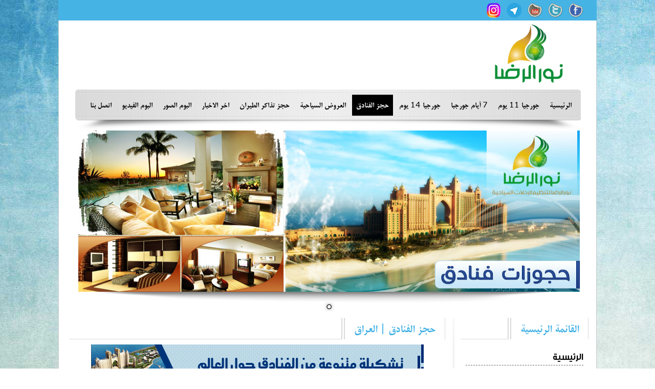

--- FILE ---
content_type: text/html; charset=UTF-8
request_url: https://al-reda.net/HotelReservation/%D8%A7%D9%84%D8%B9%D8%B1%D8%A7%D9%82.html
body_size: 18997
content:
 

<!DOCTYPE html PUBLIC "-//W3C//DTD XHTML 1.0 Transitional//EN" "http://www.w3.org/TR/xhtml1/DTD/xhtml1-transitional.dtd">
<html xmlns="http://www.w3.org/1999/xhtml" xml:lang="en" lang="en">

<head>
<meta http-equiv="Content-Type" content="text/html; charset=UTF-8"/>
<meta http-equiv="Content-Language" content="ar-eg"/>
<meta name="author" content="FreeStyle4u.com" />
<title>وكالة نور الرضا للسفر و السياحة | حجز فنادق</title>
<meta name="keywords" content="حجز فنادق"/>
<meta name="description" content="حجز فنادق"/>
<meta name="robots" content="index, follow"/>



<link href="/WebCss/MainStyle.css" rel="stylesheet" type="text/css" />

<!-- Jquery ------------------------------------------------------------------------------------------------------------------>
<script type="text/javascript" src="/inc/jquery-1-4-2.min.js"></script>
<script type="text/javascript" src="/inc/JQ.Contenthover.js"></script>
<script type="text/javascript" src="/inc/JsFunctions.js"></script>

<!-- TopMenu ------------------------------------------------------------------------------------------------------------------>
<link rel="stylesheet" type="text/css" href="/inc/TopMenu/Style_Ar.css"  media="screen" />
<script type="text/javascript" src="/inc/TopMenu/ddsmoothmenu_Ar.js"></script>


<!-- Form -------------------------------------------------------------------------------------------------------------------->
<link rel="stylesheet" href="/inc/FormV/css/MainStyle_Ar.css" type="text/css" media="screen" />
<script src="/inc/FormV/js/jquery.validationEngine_Sours_Ar.js" type="text/javascript"></script>
<script src="/inc/FormV/js/jquery.validationEngine_Ar.js" type="text/javascript"></script>
<script src="/inc/FormV/js/Config.js" type="text/javascript"></script>
<!-- Form -------------------------------------------------------------------------------------------------------------------->

<!-- prettyphoto -------------------------------------------------------------------------------------------------------------------->
<link rel="stylesheet" href="/inc/prettyphoto/css/prettyPhoto.css" type="text/css" media="screen" title="prettyPhoto main stylesheet" charset="utf-8" />
<script src="/inc/prettyphoto/js/jquery.prettyPhoto.js" type="text/javascript" charset="utf-8"></script>
<script type="text/javascript" charset="utf-8">
$(document).ready(function(){
$(".gallery:first a[rel^='prettyPhoto']").prettyPhoto({animationSpeed:'slow',slideshow:10000, autoplay_slideshow: true});
$(".gallery:gt(0) a[rel^='prettyPhoto']").prettyPhoto({animationSpeed:'fast',slideshow:10000});
});
</script> 
<!-- prettyphoto -------------------------------------------------------------------------------------------------------------------->

<!-- Slider -------------------------------------------------------------------------------------------------------------------------->
<link rel="stylesheet" href="/inc/SliderNivo/Style_Ar.css" type="text/css" media="screen" />
<script type="text/javascript" src="/inc/SliderNivo/jquery.nivo.slider.js"></script>
<script type="text/javascript">
    $(window).load(function() {
        $('#slider').nivoSlider();
    });
</script>
<!-- Slider -------------------------------------------------------------------------------------------------------------------------->


<!-- Right Menu -->
<link href="/inc/RMenuAc/Style.css" rel="stylesheet" type="text/css"/>
<script type="text/javascript" src="/inc/RMenuAc/ddaccordion.js"></script>
<script type="text/javascript" src="/inc/RMenuAc/filedata.js"></script>
<link href="/inc/RMenuAc/Style_Ar.css" rel="stylesheet" type="text/css"/>




</head>
<body>

<div id="TopHeader">
<div class="TopHeader_Con">
<div class="Social_Icon">
<li><a href="https://www.facebook.com/nooralreda14" target="_blank"><img src="/WebCss/img/img_facebook.png" /></a></li>
<li><a href="https://twitter.com/nooralreda1" target="_blank"><img src="/WebCss/img/img_twitter.png" /></a></li>
<li><a href="http://www.youtube.com/nooralreda" target="_blank"><img src="/WebCss/img/img_youtube.png" /></a></li>
<li><a href="https://t.me/nooralreda14" target="_blank"><img src="/WebCss/img/img_flickr.png" /></a></li>
<li><a href="https://instagram.com/nooralreda1" target="_blank"><img src="/WebCss/img/img_google.png" /></a></li>
</div>





</div>
<div class="div_clear"></div>
</div>


<div id="WebWarb">

<div class="WebWarb">

<div class="FullWarb">
<div class="Logo"><a href="/index.html"><img src="/images/Logos/logo.gif" alt="Logo" /></a></div>
<div class="Ads_Home ads_view" align="center"><div class="AdsCont_XX" align="center"></div></div>
</div>


<div class="FullWarb">
<!-- Navigation Start -------------------------------------------------------------------------------------------------------------------------------->
        <div class="navigation bordercolr">
        	<div id="smoothmenu1" class="ddsmoothmenu">
            	<ul>
<li class=""><a href="/index.html">الرئيسية</a></li>



<li class=""><a href="/ProgramsList/جورجيا-11-يوم.html">جورجيا 11 يوم</a><ul class="backcolr"></ul></li><li class=""><a href="/ProgramsList/7-أيام-جورجبا.html">7 أيام جورجبا</a><ul class="backcolr"><li><a href="/ProgramsDetails/عيد-الفطر-السعيد.html">عيد الفطر السعيد</a></li></ul></li><li class=""><a href="/ProgramsList/جورجيا-14-يوم.html">جورجيا 14 يوم</a><ul class="backcolr"></ul></li>


<li  class="current-menu-item" ><a href="/حجز-الفنادق.html">حجز الفنادق</a>
<ul class="backcolr">
<li><a href="/العروض-الخاصة-للفنادق.html">العروض الخاصة</a></li>
<li><a href="/HotelReservation/ماليزيا.html">ماليزيا</a></li><li><a href="/HotelReservation/سيرلانكا.html">سيرلانكا</a></li><li><a href="/HotelReservation/تركيــا.html">تركيــا</a></li><li><a href="/HotelReservation/تايلند.html">تايلند</a></li><li><a href="/HotelReservation/الصين.html">الصين</a></li><li><a href="/HotelReservation/قطر.html">قطر</a></li></ul>
</li>



<li  class="" ><a href="/العروض-السياحية.html">العروض السياحية</a>
<ul class="backcolr">
<li><a href="/عروض-سياحية-خاصة.html">العروض الخاصة</a></li>
 <li><a href="/PackagesList/ماليزيا.html">ماليزيا</a></li> <li><a href="/PackagesList/الهند.html">الهند</a></li> <li><a href="/PackagesList/سيرلانكا.html">سيرلانكا</a></li></ul>
</li>

<li class=""><a href="/حجز-تذاكر-الطيران.html">حجز تذاكر الطيران</a></li>


<li class=""><a href="/اخر-الاخبار.html">اخر الاخبار</a></li>
<li class=""><a href="/البوم-الصور.html">البوم الصور</a></li>
<li class=""><a href="/البوم-الفيديو.html">البوم الفيديو</a></li>

<li class=""><a href="/اتصل-بنا.html">اتصل بنا</a></li>                    
                </ul>
                <div class="clear"></div>
            </div>
        </div>
        <div class="clear"></div>
<!-- Navigation End -------------------------------------------------------------------------------------------------------------------------------->
</div>


    <div id="banner">
    	<div class="inner">
        
        

        <div class="slider-wrapper theme-default">
            <div id="slider" class="nivoSlider">
            
<img src="/images/Banner/test/__2.jpg" data-thumb="/images/Banner/test/__3.jpg" alt=""  title="" />      
 
</div>
        

        
</div>

    
    
    </div>
    </div>
    <div class="clear"></div>
<div class="Full_Page_R"><div class="Right_Side"><div class="sidebar-widget-title"><h1>القائمة الرئيسية</h1></div><div id="RightMenu">
<div class="arrowlistmenu">
<h3 class="NewMenu"><a href="/index.html">الرئيسية</a></h3>









<h3 class="menuheader expandable">حجز الفنادق</h3><ul class="categoryitems"> <li><a href="/HotelReservation/الفلبين.html">الفلبين</a></li> <li><a href="/HotelReservation/الصين.html">الصين</a></li> <li><a href="/HotelReservation/المملكة-العربية-السعودية.html">المملكة العربية السعودية</a></li> <li><a href="/HotelReservation/تركيــا.html">تركيــا</a></li> <li><a href="/HotelReservation/قطر.html">قطر</a></li> <li><a href="/HotelReservation/سنغافورة.html">سنغافورة</a></li> <li><a href="/HotelReservation/سيرلانكا.html">سيرلانكا</a></li> <li><a href="/HotelReservation/الهند.html">الهند</a></li> <li><a href="/HotelReservation/ايران.html">ايران</a></li> <li><a href="/HotelReservation/ماليزيا.html">ماليزيا</a></li> <li><a href="/HotelReservation/تايلند.html">تايلند</a></li></ul>

<h3 class="menuheader expandable">العروض السياحية</h3><ul class="categoryitems"> <li><a href="/PackagesList/سيرلانكا.html">سيرلانكا</a></li> <li><a href="/PackagesList/الهند.html">الهند</a></li> <li><a href="/PackagesList/ماليزيا.html">ماليزيا</a></li></ul>

<h3 class="NewMenu"><a href="/حجز-تذاكر-الطيران.html">حجز تذاكر الطيران</a></h3>
<h3 class="NewMenu"><a href="/اخر-الاخبار.html">اخر الاخبار</a></h3>
<h3 class="NewMenu"><a href="/البوم-الصور.html">البوم الصور</a></h3>
<h3 class="NewMenu"><a href="/البوم-الفيديو.html">البوم الفيديو</a></h3>
<h3 class="NewMenu"><a href="/اتصل-بنا.html">اتصل بنا</a></h3>
</div>
</div>

<div class="widget"><div class="sidebar-widget-title"><h1>تسجيل دخول الاعضاء</h1></div><h4 class="headng backcolr"></h4><script language="javascript">
$(document).ready(function()
{
    var thepath = getBaseURL();
	$("#LogInForm").submit(function()
	{
	
    if($('#UserName').val() == "" ){exit;}
       
	if($('#UserPasswors').val() == "" ){  exit;}
    
	   //alert($('#agree').is(':checked'));
    
        $("#msgbox").removeClass().addClass('messagebox').text('جاري التحقق من صحة البيانات').fadeIn(1000);
        $('#lodinglogin').fadeOut(200).show();
        document.getElementById('lodinglogin').innerHTML = '<img src="'+thepath+'loading30.gif">';
		$.post(thepath+"Inc_User/ajax_login.php",{ username:$('#UserName').val(),password:$('#UserPasswors').val(),agree:$('#agree').is(':checked'),rand:Math.random() } ,function(data)
        {
		  if(data=='yes') //if correct login detail
		  {
		      
		  $('.formhide').fadeOut(200).hide();
          $("#msgbox").removeClass().addClass('messageboxok').text('جاري التحقق من صحة البيانات').fadeIn(3000);
          
          $("#msgbox").fadeTo(500,0.1,function()  //start fading the messagebox
			{ 
			  //add message and change the class of the box and start fading
			  $(this).html('تم تسجيل الدخول بنجاح').addClass('messageboxok').fadeTo(900,1,
              function()
			  { 
			  	 //redirect to secure page
				 document.location=thepath+'index.php';
			  });
			  
			});
            
            
		  }
		  else 
		  {
		  $("#msgbox").fadeTo(200,0.1,function() //start fading the messagebox
			{ 
			  //add message and change the class of the box and start fading
              $('#lodinglogin').fadeOut(600).hide();
			  $(this).html('برجاء التأكد من بيانات التسجيل وإدخالها بصورة صحيحة').addClass('messageboxerror').fadeTo(900,1);
            // document.getElementById('city').innerHTML = obj.responseText;
			});		
          }
				
        });
 		return false; //not to post the  form physically
	});

});
</script>

<div class="LoginForm_Right">




<div id="lodinglogin" style="width: auto; margin-top: 30px; display:none;" align="center"></div>
<span id="msgbox" style="display:none"></span>

<div class="formhide">
<form id="LogInForm" class="FLoginForm_Right" method="post">


<div class="UserName">
<span>اسم المستخدم</span>
<input class="validate[required,length[4,50]] text-input" id="UserName" type="text" name="user" value="" />
</div>

<div class="UserName">

<span>كلمة المرور</span>
<input  class="validate[required,length[4,50]] text-input" id="UserPasswors" type="password" name="pass" value=""/>
</div>

<div class="UserName_2">

<input type="checkbox"  id="agree"  class="LoginRemm"  value="1" name="URemmber" />
<span class="LoginRemm">حفظ بيانات التسجيل</span>
<input class="submit" type="submit" value="تسجيل دخول" name="FormLogin"/>
</div>


<div class="UserName_3">


<p><a href="/Register.html">تسجيل عضوية جديدة</a></p>
<p><a href="/ForgetPassword.html">استرجاع كلمة المرور</a></p>
				
</div>
</form>
</div>


<div class="clear"></div>
</div>

</div>




<div class="Ads_Right" align="center">
<div class="AdsCont_XX" align="center"><a href="#"><img src="/images/Ads/test/11.gif"></a></div></div>




<div class="sidebar-widget-title"><h1>القائمة البريدية</h1></div><div class="NewsLetter_RSide" >إشترك في القائمة البريدية لنرسل أحدث العروض والأخبار إلى بريدك الإلكتروني<div id="PrintNewsLetter">
<div class="NewsLetter_Loop">

<form  method="POST" class="NewsLetterStyle" id="formID_3" >


<label>
<input type="text" value="برجاء إضافة الاسم" class="text-input" onblur="if(this.value == '') { this.value='برجاء إضافة الاسم'}"
onfocus="if (this.value == 'برجاء إضافة الاسم') {this.value=''}" name="u_name" />
</label>



<label>
<input type="text" value="من فضلك أضف بريدك الالكترونى" class="text-input" onblur="if(this.value == '') { this.value='من فضلك أضف بريدك الالكترونى'}"
onfocus="if (this.value == 'من فضلك أضف بريدك الالكترونى') {this.value=''}" name="newsletteremail" />
</label>

<label>
<input type="text" value="من فضلك أضف رقم الجوال" class="text-input" onblur="if(this.value == '') { this.value='من فضلك أضف رقم الجوال'}"
onfocus="if (this.value == 'من فضلك أضف رقم الجوال') {this.value=''}" name="u_phone" />
</label>


<div class="Rcount">
<input type="radio" name="NewSatet" checked="" class="newradiro" value="1"/><span>اضافة للقائمة</span>
<input type="radio" name="NewSatet" class="newradiro" value="2"/><span>الغاء الاشتراك</span>
</div>

<input class="submit"  type="submit" value="اشترك الان.." name="B_searchfreeads"/>
</form>

</div>
<div class="NewsLetter_Footer"></div>
</div>


</div>

</div> <div class="Main_Side">	


<div class="blog">
	
<div class="sidebar-widget-title"><h1>حجز الفنادق | العراق</h1></div><div class="AdsCont_XX" align="center"><a href="#"><img src="/images/Ads/01-05-2011/3.gif"></a></div><div class="Hotels"><div id="ErrMass_NoCat">لا يوجد محتوى للعرض</div></div>
<div class="clear"></div>
</div>

</div></div>


</div>
<div class="div_clear"></div>
</div>









 
<div id="Footer">
<div class="Footer_Con">

<div class="FooterMenuList">

                         <div class="Footer_Se01">
                         <h1>للحجز والاستفسار </h1>

                         
                         <ul class="contact-info">
<div class="DivList"><div class="DivList_Titel">المكتب الرئيسي :</div><div class="DivList_Des">تليفون  0138635083<br />
جوال 0554357556 - 0590332774</div></div><div class="DivList"><div class="DivList_Titel"></div><div class="DivList_Des"></div></div><div class="DivList"><div class="DivList_Titel"></div><div class="DivList_Des"></div></div>                         
</ul><!--end:contact-info-->
</div>


<div class="Footer_Se02">
 <h1>القائمة الرئيسية </h1>
<li><a href="/index.html">الرئيسية</a></li>
<li><a href="/اخر-الاخبار.html">اخر الاخبار</a></li>
<li><a href="/البوم-الصور.html">البوم الصور</a></li>
<li><a href="/البوم-الفيديو.html">البوم الفيديو</a></li>
<li><a href="/اتصل-بنا.html">اتصل بنا</a></li>    
</div>                         
<div class="Footer_Se02">

 <h1>خدمات الموقع </h1>
 
<li class=""><a href="/ProgramsList/جورجيا-11-يوم.html">جورجيا 11 يوم</a></li><li class=""><a href="/ProgramsList/7-أيام-جورجبا.html">7 أيام جورجبا</a></li><li class=""><a href="/ProgramsList/جورجيا-14-يوم.html">جورجيا 14 يوم</a></li> 
<li><a href="/العروض-السياحية.html">العروض السياحية</a></li>
<li><a href="/حجز-الفنادق.html">حجز الفنادق</a></li>
<li><a href="/حجز-تذاكر-الطيران.html">حجز تذاكر الطيران</a></li>
</div>                            
                            
                         
</div>


<div class="FooterSocial">

<div class="FooterSocial_C">
<a  href="https://www.facebook.com/nooralreda14" target="_blank" ><li><img src="/WebCss/img/img_facebook.png" />
<div class="TextInfo">nooralreda14</div></li></a><a  href="https://twitter.com/nooralreda1" target="_blank" ><li><img src="/WebCss/img/img_twitter.png" />
<div class="TextInfo">nooralreda1</div></li></a><a  href="http://www.youtube.com/nooralreda" target="_blank" ><li><img src="/WebCss/img/img_youtube.png" />
<div class="TextInfo">nooralreda14</div></li></a><a  href="https://t.me/nooralreda14" target="_blank" ><li><img src="/WebCss/img/img_flickr.png" />
<div class="TextInfo">nooralreda14</div></li></a><a  href="https://instagram.com/nooralreda1" target="_blank" ><li><img src="/WebCss/img/img_google.png" />
<div class="TextInfo">nooralreda1</div></li></a><li><img src="/WebCss/img/img_whatsApp.png" />
<div class="TextInfo">+966536931460</div></li>
</div>
<div class="FooterCopyRight_c">
<div class="CopyRight">جميع الحقوق محفوظة &copy; 2012 - 2026 وكالة نور الرضا للسفر و السياحة</div>
<div class="FreeStyle4u">Powered By <a href="http://www.freestyle4u.com" target="_blank">Freestyle4u.com</a></div>
</div>

</div>

</div>
<div class="div_clear"></div>
</div>
 <p id="back-top"> <a href="#top">اعلى</a> </p> 

<script>
  (function(i,s,o,g,r,a,m){i['GoogleAnalyticsObject']=r;i[r]=i[r]||function(){
  (i[r].q=i[r].q||[]).push(arguments)},i[r].l=1*new Date();a=s.createElement(o),
  m=s.getElementsByTagName(o)[0];a.async=1;a.src=g;m.parentNode.insertBefore(a,m)
  })(window,document,'script','//www.google-analytics.com/analytics.js','ga');

  ga('create', 'UA-1077847-13', 'al-reda.net');
  ga('send', 'pageview');

</script>

</body>
</html>


--- FILE ---
content_type: text/css
request_url: https://al-reda.net/WebCss/MainStyle.css
body_size: 13522
content:
@import'_reset.css';
@import'FontStyle/FontStyle.css';
@import'Pages.css';
@import'Album_Photo.css';
@import'Album_Video.css';
@import'Paging.css';
@import'LastNews.css';
@import'Programs.css';
@import'Packages.css';
@import'Hotels.css';
@import'Home.css';
@import'User.css';

/*

*/



.NewsBarHe{
float:right;
width:780px;
margin-right:20px;
height:30px;
color:#FFFFFF;
}
.NewsBarHe a:link { text-decoration:none ; color:#FFFFFF; }
.NewsBarHe a:visited { text-decoration:none ; color:#FFFFFF; }
.NewsBarHe a:hover { text-decoration:none ; color:#000; }
.NewsBarHe a:active { text-decoration:none ; color:#FFFFFF; }

.div_clear{
clear:both;
margin:0px;
padding:0px;
}

a {	text-decoration:none;outline:none;color:#666;}
a{text-decoration:none;color:#666}
a:link,a:visited,a:active{color:#666;}
a:hover{ text-decoration:none;color:#46B3E5;}
.SubShadow{
float:right;
width:700px;
height:30px;
background-image:url(img/sub_shadow.png);
background-position:center;
background-repeat:no-repeat;
margin-top:10px;
margin-right:20px;
margin-bottom:10px;
}
#ErrMass_NoCat{
float:right;
direction:rtl;
border:1px solid #99CC33;
color:#000;
padding:8px;
-webkit-border-radius: 6px;
-moz-border-radius: 6px;
border-radius: 6px;
width:660px;
line-height:35px;
margin:5px;
font-family:"NefelBotan", Arial, Helvetica, sans-serif;
color:#333333;
font-size:22px;
text-align:center;
margin-right:25px;
}


body {
font-family:Tahoma;
font-size:13px;
color:#666;
height:100%;
width:100%;
background-image:url(img/body.jpg);
}


/*** Sidebar Video Widget ***/
.sidebar-widget-title {
    border-bottom:1px solid #DADADA;
    display:inline-block;
    margin-bottom:10px;
    width:100%;

}
.sidebar-widget-title h1 {
    margin:0 0 -1px;
    padding:3px 18px;
    border-left:7px double #DADADA;
    border-right:1px solid #DADADA;
    color:#46B3E5;
    display:inline-block;
	font-family:'NefelBotan', Helvetica, sans-serif;
	font-size:22px;
    background:none repeat scroll 0 0 white;
	text-align:right;
	float:right;
	font-weight:normal!important;
}
.sidebar-widget-title h1 a:link { text-decoration:none ;  color:#46B3E5; }
.sidebar-widget-title h1 a:visited { text-decoration:none ;  color:#46B3E5;}
.sidebar-widget-title h1 a:hover { text-decoration:none ;  color:#46B3E5; }
.sidebar-widget-title h1 a:active { text-decoration:none ;  color:#46B3E5; }


#TopHeader{
margin:auto;
width:1040px;
padding-right:5px;
padding-left:5px;
height:auto;
min-height:30px;
padding-bottom:5px;
background-color:#46B3E5;
border-left: 1px solid #46B3E5;
border-right: 1px solid #46B3E5;
}

.TopHeader_Con{
float:right;
width:100%;
height:auto;
min-height:25px;
margin-top:5px;
}

.Social_Icon{
float:right;
width:auto;
min-width:100px;
height:30px;
margin-right:20px;
list-style:none;

}

.Social_Icon li{
float:right;
margin-left:10px;
}


.FullWarb{
float:right;
width:100%;
height:auto;
min-height:50px;
}

.Logo{
float:right;
margin-right:30px;
margin-left:20px;
width:190px;
height:120px;
background-color:#006600;
}

.Logo img{
float:right;
max-width:190px;
max-height:120px;
}

#WebWarb{
margin:auto;

width:1040px;
padding-right:5px;
padding-left:5px;
height:auto;
min-height:300px;
padding-bottom:10px;
background-color:#FFFFFF;
border-left: 1px solid #CCCCCC;
border-right: 1px solid #CCCCCC;
}

.WebWarb{
float:right;
width:100%;
height:auto;
min-height:900px;
margin-top:5px;
}

.Full_Page{
float:right;
width:100%;
margin-top:20px;
}

.Full_Page_R{
float:right;
width:100%;
min-height:300px;
margin-top:20px;
background-image: url("img/r_shadow.png");
background-repeat: no-repeat;
background-attachment: scroll;
background-position: 765px 0px;

}

.Right_Side{
float:right;
width:250px;
padding-right:10px;
min-height:300px;
padding-bottom:100px;
}

.RightFaceBook{
float:right;
width:100%;
height:auto;
padding-bottom:30px;
}


.Main_Side{
float:right;
width:735px;
margin-right:30px;
min-height:300px;
padding-bottom:100px;

}






#Footer{
margin:auto;
width:1040px;
padding-right:5px;
padding-left:5px;
height:auto;
min-height:100px;
padding-bottom:10px;
//background-color:#46B3E5;
background-color:#141414;
border-left: 1px solid #46B3E5;
border-right: 1px solid #46B3E5;
}

.Footer_Con{
float:right;
width:100%;
height:auto;
min-height:100px;
margin-top:5px;
}


/*######################################################################################################################################################################## 
#############################################  AirlineTickets
#########################################################################################################################################################################*/


.AirlineTickets_C{
float:right;
text-align:right;
width:715px;
margin-right:10px;
height:auto;
min-height:300px;

}

.AirlineTickets_C .LoginMass{
float:right;
direction:rtl;
border:1px solid #99CC33;
color:#000;
padding:8px;
-webkit-border-radius: 6px;
-moz-border-radius: 6px;
border-radius: 6px;
width:660px;
margin:5px;
font-family:"NefelBotan", Arial, Helvetica, sans-serif;
color:#333333;
font-size:18px;
text-align:center;
padding-bottom:20px;
margin-right:10px;
line-height:30px;
text-align:right;
padding-right:20px;
margin-top:10px;
}

#ErrMass{
border:1px solid #c82820;
color:#000;
line-height:22px;
font-size:13px;
font-family:tahoma;
background:#e7928d;
-moz-border-radius:3px;
-webkit-border-radius:3px;
direction:rtl;
float:right;
width:90%;
padding:10px;
text-align:right;
}

.OrderForm_C{
float:right;
text-align:right;
width:715px;
margin-right:10px;
height:auto;
min-height:300px;
}

.OrderForm_C .LoginMass{
float:right;
direction:rtl;
border:1px solid #99CC33;
color:#000;
padding:8px;
-webkit-border-radius: 6px;
-moz-border-radius: 6px;
border-radius: 6px;
width:660px;
margin:5px;
font-family:"NefelBotan", Arial, Helvetica, sans-serif;
color:#333333;
font-size:18px;
text-align:center;
padding-bottom:20px;
margin-right:10px;
line-height:30px;
text-align:right;
padding-right:20px;
margin-top:15px;
}


.FooterMenuList{
float:right;
width:100%;
height:auto;
min-height:100px;
margin-top:10px;
margin-bottom:10px;

}



.FooterSocial{
float:right;
width:980px;
height:auto;
margin-right:30px;
margin-left:30px;
background-color:#FFFFFF;
padding-bottom:7px;
}

.FooterSocial_C{
float:left;
width:100%;
height:auto;
margin-top:8px;
padding-bottom:5px;
border-bottom:1px solid #CCCCCC;
}
.FooterSocial_C li{
float:left;
list-style:none;
width:auto;
min-width:120px;
height:30px;

margin-right:15px;
margin-left:25px;
margin-bottom:5px;

}
.FooterSocial_C li img{
float:left;
}

.FooterSocial_C li .TextInfo{
float:left;
width:auto;
min-width:20px;
margin-left:4px;
padding-left:4px;
border-left:1px solid #999999;
height:18px;
margin-top:6px;
font-family:Tahoma;
font-size:13px;
}

#back-top {
position: fixed;
bottom: 20px;
right:20px;
width:50px;
height:50px;
display:none;
}

#back-top a {
display:block;
height:100%;
line-height:50px;
background: #404040 url(img/up-arrow.png) no-repeat center 17px;
-webkit-transition: .3s;
-moz-transition: .3s;
transition: .3s;
border-radius:10%;
-moz-border-radius:10%;
-webkit-border-radius:10%;
position:relative;
z-index:0;
font-weight:bold;
color:#FFF;
text-indent: 100px;
overflow:hidden;
font: Arial, Helvetica, sans-serif;
text-align: center;
text-decoration: none;
}
#back-top a:hover {
background-color:#0099CC;
background-position:center -50px;
text-indent:0;
}

.FooterCopyRight_c{
float:right;
width:100%;
height:auto;
min-height:20px;
margin-top:10px;
margin-bottom:5px;
}

.CopyRight{
float:right;
width:60%;
text-align:center;
font-family:"NefelBotan", Arial, Helvetica, sans-serif;
color:#333333;
font-size:15px;
}
.FreeStyle4u{
float:right;
width:40%;
text-align:center;
font-family:"NefelBotan", Arial, Helvetica, sans-serif;
color:#333333;
font-size:15px;
}

.FreeStyle4u a:link { text-decoration:none ; color:#333333; }
.FreeStyle4u a:visited { text-decoration:none ; color:#333333; }
.FreeStyle4u a:hover { text-decoration:none ; color:#0066FF; }
.FreeStyle4u a:active { text-decoration:none ; color:#333333; }





.Footer_Se01{
float:right;
width:340px;
height:auto;
min-height:100px;

margin-right:25px;
padding-bottom:10px;

}

.Footer_Se01 h1{
float:right;
width:100%;
color:#46B3E5;
font-family:'GEFlow', Helvetica, sans-serif;
direction:rtl;
font-size:20px;
padding-bottom:5px;
border-bottom:1px solid #272727;
margin-bottom:3px;
text-shadow: 1px 0px #000;
}


.contact-info{
float:right;
width:100%;
height:auto;
list-style:none;

}
.DivList{
float:right;
width:100%;
height:auto;
margin-bottom:10px;

}

.DivList_Titel{
float:right;
min-width:70px;
height:auto;
direction:rtl;
font-family:'NefelBotan', Tahoma, "Times New Roman";
font-size:18px;
color:#666666;

}

.DivList_Des{
float:right;
margin-right:20px;
width:230px;
height:auto;
text-align:right;
direction:rtl;
color:#666666;
font-family:tahoma, AdvertisingBold;
font-family:'NefelBotan', Tahoma, "Times New Roman";
font-size:14px;
}

.Footer_Se02{
float:right;
width:280px;
height:auto;
min-height:100px;
margin-right:40px;
padding-bottom:30px;
}

.Footer_Se02 h1{
float:right;
width:100%;
color:#46B3E5;
font-family:'GEFlow', Helvetica, sans-serif;
direction:rtl;
font-size:20px;
border-bottom:1px solid #272727;
padding-bottom:5px;
margin-bottom:3px;
text-shadow: 1px 0px #000;
}

.Footer_Se02 li{
list-style:none;
float:right;
text-align:right;
width:100%;
font-family:tahoma, AdvertisingBold;
font-family:'NefelBotan', Tahoma, "Times New Roman";
font-size:16px;
border-bottom:1px dashed #272727;
padding-bottom:3px;
margin-bottom:3px;

}
/*######################################################################################################################################################################## 
#############################################  ContactUs_Page Style
#########################################################################################################################################################################*/


.ContactUs_Page{
float:right;
direction:rtl;
text-align:right;
margin-top:10px;
width:100%;
height:auto;
min-height:300px;
font-family:tahoma;
font-size:13px;
margin-bottom:30px;
background-image: url("img/r_shadow.png");
background-repeat: no-repeat;
background-attachment: scroll;
background-position: 520px 2px;

}


.ContactUs_Right{
float:right;
margin-right:10px;
width:490px;
height:auto;
min-height:400px;

}

.ContactUs_Left{
float:right;
margin-right:20px;
padding-right:10px;
width:490px;
height:auto;
min-height:400px;

}

.ContactUs_blog {
	/*
	width:100%;
	float:right;
	background:#FFF;
	-moz-box-shadow:0px 0px 1px 1px #eee9d8;
	-webkit-box-shadow:0px 0px 1px 1px #eee9d8;
	box-shadow:0px 0px 1px 1px #eee9d8;
	margin-bottom:30px!important;
	*/
}

.ContactUs_blog h4{
text-align:right;
font-family:'GEFlow', tahoma, AdvertisingBold;
font-size:18px;
}






.ContactUs_Address{
float:right;
width:440px;
margin-right:10px;
height:auto;
margin-bottom:30px;
font-family:'NefelBotan', tahoma, AdvertisingBold;
font-size:16px;
}

.ContactUs_Address .Info{
float:right;
width:100%;
text-align:right;
direction:rtl;
margin-bottom:10px;
}

.ContactUs_Address .Info p{
padding-right:24px;
line-height:25px;
}


.Ptitel{
background-repeat:no-repeat;
background-position:top right;
line-height:22px!important;
color:#900;
font-size:18px!important;
}

.ConatcusInfoText{float:right;width:300px}
.P_Home{background-image:url(img/ContactUs/c_Home.png)}
.P_phone{background-image:url(img/ContactUs/c_Phone.png);line-height:22px}
.P_Email{background-image:url(img/ContactUs/c_Email.png)}




.ContactUs_Google{
float:right;
width:100%;
height:auto;
min-height:400px;
}

#C_Maps{float:right;width:480px; margin-right:0px; margin-top:0px;}
.GoogleView_0{float:right;width:480px;min-height:350px;border:1px solid #777;margin:auto}
.GooglePhoto{max-width:90px}
#GoogleMapId{font-family:Tahoma;font-size:11px!important}
.googledes{font-family:Tahoma;font-size:12px!important;padding:3px}




.ConatctForm{
float:right;
width:97%;
height:auto;
margin-right:15px;
min-height:350px;
margin-bottom:30px;

}


.Confrim_Back{
float:right;
width:400px;
height:200px;
padding-top:60px;
padding-right:50px;
background-image:url(img/ContactUs/Contac_confrim.jpg);
background-position:center center;
background-repeat:no-repeat;
margin-bottom:30px;
margin-top:30px;
margin-bottom:90px;

}

.Confrim_Mass{float:right;width:300px;height:auto;height:auto;padding:10px;-webkit-border-radius: 6px;-moz-border-radius: 6px;border-radius: 6px;
color:#FF0000;border:1px dashed #006600;direction:rtl;text-align:right;font-family:'NefelBotan',tahoma, AdvertisingBold; font-size:16px; line-height:22px;}



.ContactUs_FaceBook{
float:right;
width:440px;
height:auto;
min-height:350px;
margin-right:10px;
margin-top:10px;
}









--- FILE ---
content_type: text/css
request_url: https://al-reda.net/inc/TopMenu/Style_Ar.css
body_size: 2780
content:
@charset "utf-8";
/* Text color */



/* Navigation */
.ddsmoothmenu ul li ul li ul li a:hover										{background-color:#000 !important;}
.ddsmoothmenu ul li a:hover, 
.ddsmoothmenu ul li.current-menu-item a, .ddsmoothmenu ul li a.selected 	{background-color:#000;}
.backcolr																	{background-color:#000 !important;}

.navigation {
margin-top:10px;
margin-right:25px;
float:right;
width:978px;
height:70px;
padding-right:10px;
padding-top:10px;

background-image:url(back_header_categories.png);

}
.ddsmoothmenu{
	float:right;
}
.ddsmoothmenu ul{
	z-index:999;
	margin:0;
	list-style-type:none;
	float:right;
}
.ddsmoothmenu ul li{
	position:relative;
	display:inline;
	float:right;
	padding-left:4px;
	width:auto;
	min-width:40px;

	
}
.ddsmoothmenu ul li a{
	display:block;
	padding:8px 8px 0px 8px;
	height:33px;
	color:#fff;
	text-decoration:none;
	font-size:15px;
	text-align:right;
	font-family:'NefelBotan', AdvertisingBold;
	direction:rtl;
	/*
-webkit-border-top-left-radius: 3px;
-webkit-border-top-right-radius: 3px;
-moz-border-radius-topleft: 3px;
-moz-border-radius-topright: 3px;
border-top-left-radius: 3px;
border-top-right-radius: 3px;
*/
}
* html .ddsmoothmenu ul li a{
	display:inline-block;
}
.ddsmoothmenu ul li a:hover, .ddsmoothmenu ul li.current-menu-item a, .ddsmoothmenu ul li a.selected {
		color:#FFF!important;
}
.ddsmoothmenu ul li a:link, .ddsmoothmenu ul li a:visited{
	color:#000;
}
.ddsmoothmenu ul li ul{

	position:absolute;
	clear:both!important;
	float:right!important;

	display:none;
	visibility:hidden;
	margin:0px 0px 0px 0px;
	padding:0px 0px 5px 0px;
	border-radius:0px 0px 4px 4px;
	padding-bottom:10px;
	width:auto;
	min-width:160px;

}
.ddsmoothmenu ul li ul li{
	display:list-item;
	float:right;
	padding:0px 5px;
	margin:0px;
	
	
}
.ddsmoothmenu ul li ul li:first-child{
	padding-top:5px;
}
.ddsmoothmenu ul li ul li.last{
	padding-bottom:5px;
}
.ddsmoothmenu ul li ul li ul{
	top:0;
	margin:0px 0px 0px -15px;
	width:191px !important;
	background:#393939;
}
.ddsmoothmenu ul li ul li a{

	width:auto;
	min-width:160px;
	height:auto;
	min-height:24px;

	padding-right:10px;
	padding-left:10px;
	padding-top:5px;
	padding-bottom:5px;
	margin:0;
	font-size:14px;
	border-radius:2px;
		direction:rtl;
		color:#FFFFFF!important;
}
.ddsmoothmenu ul li ul li a.selected{
	background-image:none;
}
.ddsmoothmenu ul li ul li a:hover, .ddsmoothmenu ul li ul li a.selected{
	background:#393939 !important;
	color:#fff;
}
.ddsmoothmenu ul li ul li ul li a{
	color:#fff !important;
}
.ddsmoothmenu ul li ul li ul li a:hover{
	color:#fff !important;
}
* html .ddsmoothmenu{
	height: 1%;
}



--- FILE ---
content_type: text/css
request_url: https://al-reda.net/inc/FormV/css/MainStyle_Ar.css
body_size: 7089
content:
@import'LoginForm_Ar.css';
/************************ Form Err Mass Main Style **************************************************************************/
.formError{position:absolute;top:300px;left:300px;padding-bottom:13px;display:block;z-index:5000}
#debugMode{background:#000;position:fixed;width:100%;height:200px;top:0;left:0;overflow:scroll;opacity:0.8;display:block;color:#fff;font-size:14px;z-index:100000;padding:10px}
.ajaxSubmit{background:#55ea55;border:1px solid #999;display:none;padding:20px}
.formError .formErrorContent{background:#ee0101;color:#fff;width:150px;font-family:tahoma;font-size:11px;border:2px solid #ddd;box-shadow:0 0 6px #000;-moz-box-shadow:0 0 6px #000;-webkit-box-shadow:0 0 6px #000;border-radius:6px;-moz-border-radius:6px;-webkit-border-radius:6px;padding:4px 10px}
.formError .formErrorArrow{position:absolute;bottom:0;left:20px;width:15px;height:15px;z-index:5001}
.formError .formErrorArrowBottom{top:0;margin:-6px}
.formError .formErrorArrow div{border-left:2px solid #ddd;border-right:2px solid #ddd;box-shadow:0 2px 3px #444;-moz-box-shadow:0 2px 3px #444;-webkit-box-shadow:0 2px 3px #444;height:1px;background:#ee0101;line-height:0;font-size:0;display:block;margin:0 auto}
.formError .formErrorArrowBottom div{box-shadow:none;-moz-box-shadow:none;-webkit-box-shadow:none}
.formError .formErrorArrow .line10{width:15px;border:none}
.formError .formErrorArrow .line9{width:13px;border:none}
.formError .formErrorArrow .line8{width:11px}
.formError .formErrorArrow .line7{width:9px}
.formError .formErrorArrow .line6{width:7px}
.formError .formErrorArrow .line5{width:5px}
.formError .formErrorArrow .line4{width:3px}
.formError .formErrorArrow .line3{width:1px;border-left:2px solid #ddd;border-right:2px solid #ddd;border-bottom:0 solid #ddd}
.formError .formErrorArrow .line2{width:3px;border:none;background:#ddd}
.formError .formErrorArrow .line1{width:1px;border:none;background:#ddd}
.greenPopup .formErrorContent,.greenPopup .formErrorArrow div{background:#33be40}
.blackPopup .formErrorContent,.blackPopup .formErrorArrow div{background:#393939;color:#FFF}

.SelctCountry select{font-family:tahoma;min-width:200px;width:auto;margin-top:5px;border:1px solid #CCC;padding:5px}





/**************************************************************************************************************************************************************/
/************************************************************************* Conatct_Form
/**************************************************************************************************************************************************************/
form.Conatct_Form {
font-family:tahoma;
font-size:12px;
padding-top:0;
width:98%;
text-align:right;
float:right;
margin-top:10px;
direction:rtl
}

.Conatct_Form fieldset {
border:1px solid #B5B8C8;
margin-bottom:20px;
padding:15px
}

.Conatct_Form legend {
font-size:12px;
color:#15428B;
font-weight:900;
padding-right:10px;
padding-left:10px
}

.Conatct_Form fieldset label {
float:none;
text-align:inherit;
width:auto;
padding-top:10px
}

.Conatct_Form label span {
color:#000;
}

.Conatct_Form input,.Conatct_Form select,.Conatct_Form textarea {
display:block;
margin-bottom:5px
}

.Conatct_Form .text-input {
width:250px;
color:#555;
border:1px solid #B5B8C8;
font-size:14px;
margin-top:4px;
margin-bottom:10px;
padding:4px;
font-family:tahoma, AdvertisingBold;
font-size:13px;
direction:rtl;
}

.Conatct_Form textarea {
width:300px;
height:100px;
color:#555;
border:1px solid #B5B8C8;
font-size:14px;
margin-top:4px;
padding:4px;
font-family:tahoma, AdvertisingBold;
font-size:13px;
direction:rtl;
}

.Conatct_Form span.checkbox,.Conatct_Form .checkbox {
display:inline
}

.Conatct_Form .submit {
border:1px solid #AAA;
float:left;
text-decoration:none;
cursor:pointer;
font-family:Tahoma;
background-color:#FFF;
padding:4px;
padding-right:25px;
padding-left:25px;
}

.Conatct_Form .infos {
color:#333;
font-size:12px;
margin-bottom:10px;
padding:10px
}

.Conatct_Form select {
font-family:tahoma;
min-width:200px;
width:auto;
margin-top:5px;
border:1px solid #CCC;
padding:5px
}

.Conatct_Form p {
font-family:tahoma;
font-size:12px;
float:right;
width:600px;
margin-top:10px;
text-align:right
}

.Conatct_Form label span.photoLabele {
float:right;
color:red;
text-align:right
}




form.RegisterForm{font-family:tahoma;font-size:12px;padding-top:0;border:0 solid #A5A8B8;margin-right:0;width:98%;text-align:right;float:right;margin-top:10px; direction:rtl}
.RegisterForm fieldset{margin-top:0;border:1px solid #B5B8C8;margin-bottom:20px;padding:15px}
.RegisterForm legend{font-size:12px;color:#15428B;font-weight:900;padding-right:10px;padding-left:10px}
.RegisterForm fieldset label{float:none;text-align:inherit;width:auto;padding-top:10px}
.RegisterForm label span{color:#000}
.RegisterForm input,.RegisterForm select,.RegisterForm textarea{display:block;margin-bottom:5px}
.RegisterForm .text-input{width:250px;color:#555;border:1px solid #B5B8C8;font-size:14px;margin-top:4px;padding:4px}
.RegisterForm textarea{width:300px;height:100px;color:#555;border:1px solid #B5B8C8;font-size:14px;margin-top:4px;padding:4px}
.RegisterForm span.checkbox,.RegisterForm .checkbox{display:inline}
.RegisterForm .submit{border:1px solid #AAA;margin-top:20px;float:right;text-decoration:none;cursor:pointer;font-family:Tahoma;background-color:#FFF;padding:4px}
.RegisterForm .infos{color:#333;font-size:12px;margin-bottom:10px;padding:10px}
.RegisterForm select{font-family:tahoma;min-width:200px;width:auto;margin-top:5px;border:1px solid #CCC;padding:5px}
.RegisterForm p{font-family:tahoma;font-size:12px;float:right;width:600px;margin-top:10px;text-align:right}
.RegisterForm label span.photoLabele{ float:right ; color:#FF0000 ; text-align:right}


/**/




.NewsLetter_RSide{
float:right;
margin-right:5px;
text-align:right;
direction:rtl;
line-height:22px;

}


form.NewsLetterStyle{font-family:tahoma;font-size:12px;padding-top:0;border:0 solid #A5A8B8;margin-right:0;width:240px;float:right; }
.NewsLetterStyle .text-input{width:200px;height:22px;color:#555;border:1px solid #B5B8C8;font-family:tahoma;font-size:12px;float:right;margin-top:10px;margin-right:0;direction:rtl;padding:2px}
.NewsLetterStyle .submit{border:1px solid #AAA;margin-top:10px;margin-right:0;float:left;text-decoration:none;cursor:pointer;font-family:Tahoma;direction:rtl;margin-bottom:10px;padding:4px}
.NewsLetterStyle .Rcount{float:right;width:235px;margin-right:0px;text-align:right;color:#000;font-size:14px ;}
.NewsLetterStyle span{float:right;width:180px;margin-right:0;margin-top:10px}
.NewsLetterStyle .newradiro{float:right;width:20px;margin-top:18px}
#NewsLetterErr{color:#FFF;font-size:12px;font-family:tahoma;background-color:#900;-moz-border-radius:3px;-webkit-border-radius:3px;direction:rtl;float:right;min-width:220px;margin:5px 0 5px 5px;padding:10px}







--- FILE ---
content_type: text/css
request_url: https://al-reda.net/inc/SliderNivo/Style_Ar.css
body_size: 6045
content:
/*
Skin Name: Nivo Slider Default Theme
Skin URI: http://nivo.dev7studios.com
Description: The default skin for the Nivo Slider.
Version: 1.3
Author: Gilbert Pellegrom
Author URI: http://dev7studios.com
Supports Thumbs: true
*/

#banner {
	width:100%;
	padding-bottom:20px;
	
}
#banner .inner{

	float:right;
	width:980px;
	margin-right:27px;
	height:316px;
	
	

	background-color:#fff;
	border:0px solid #CCCCCC;
	background-image:url(fullshadow.png);
	background-repeat:no-repeat;
	background-position:bottom;
	padding-bottom:30px;


}




.slider-wrapper{
background-repeat:no-repeat;
float:right;
margin-right:0px!important;
width:980px;
padding:0px;


margin-top:0px!important;


}

.theme-default .nivoSlider {
	position:relative;
	background:url(loading.gif) no-repeat 50% 50%;
    margin-bottom:15px;
	width:980px;
	height:315px;

}
.theme-default .nivoSlider img {
	position:absolute;
	top:0px;
	left:0px;
	display:none;
	width:980px!important;
	height:315px!important;
}
.theme-default .nivoSlider a {
	border:0;
	display:block;
}

.theme-default .nivo-controlNav {
	text-align: center;
	padding: 5px 0;
}
.theme-default .nivo-controlNav a {
	display:inline-block;
	width:22px;
	height:22px;
	background:url(bullets.png) no-repeat;
	text-indent:-9999px;
	border:0;
	margin: 0 2px;
}
.theme-default .nivo-controlNav a.active {
	background-position:0 -22px;
}

.theme-default .nivo-directionNav a {
	display:block;
	width:30px;
	height:30px;
	background:url(arrows.png) no-repeat;
	text-indent:-9999px;
	border:0;
	opacity: 0;
	-webkit-transition: all 200ms ease-in-out;
    -moz-transition: all 200ms ease-in-out;
    -o-transition: all 200ms ease-in-out;
    transition: all 200ms ease-in-out;
}
.theme-default:hover .nivo-directionNav a { opacity: 1; }
.theme-default a.nivo-nextNav {
	background-position:-30px 0;
	right:15px;
}
.theme-default a.nivo-prevNav {
	left:15px;
}

.theme-default .nivo-caption {
/*
    font-family: Helvetica, Arial, sans-serif;
	width:300px!important;
	height:auto;
	max-height:150px;
	top:35px;
	left:60px;
	-webkit-border-radius: 5px;
-moz-border-radius: 5px;
border-radius: 5px;
padding:15px!important;
*/
}
.theme-default .nivo-caption a {
    color:#fff;

}
.theme-default .nivo-caption a:hover {
    color:#fff;
}

.theme-default .nivo-controlNav.nivo-thumbs-enabled {
	width: 100%;
	
	background-image:url(Untitled-6.png);
	background-repeat:repeat-x;
	background-color:#FF9900;

}
.theme-default .nivo-controlNav.nivo-thumbs-enabled a {
	width: auto;
	height: auto;
	background: none;
	margin-bottom: 5px;
}
.theme-default .nivo-controlNav.nivo-thumbs-enabled img {
	display: block;
	width: 120px;
	height:50px;
	margin-right:5px;
	margin-left:5px;
	background-color:#FFFFFF;
	border:1px solid #CCCCCC;
	padding:1px;
	
}


/*
 * jQuery Nivo Slider v3.1
 * http://nivo.dev7studios.com
 *
 * Copyright 2012, Dev7studios
 * Free to use and abuse under the MIT license.
 * http://www.opensource.org/licenses/mit-license.php
 */
 
/* The Nivo Slider styles */
.nivoSlider {
	position:relative;
	width:100%;
	height:auto;
	overflow: hidden;
	
}
.nivoSlider img {
	position:absolute;
	top:0px;
	left:0px;
	max-width: none;
}
.nivo-main-image {
	display: block !important;
	position: relative !important; 
	width: 100% !important;
}

/* If an image is wrapped in a link */
.nivoSlider a.nivo-imageLink {
	position:absolute;
	top:0px;
	left:0px;
	width:100%;
	height:100%;
	border:0;
	padding:0;
	margin:0;
	z-index:6;
	display:none;
}
/* The slices and boxes in the Slider */
.nivo-slice {
	display:block;
	position:absolute;
	z-index:5;
	height:100%;
	top:0;
}
.nivo-box {
	display:block;
	position:absolute;
	z-index:5;
	overflow:hidden;
}
.nivo-box img { display:block; }

/* Caption styles */
.nivo-caption {
	position:absolute;
	left:0px;
	bottom:0px;
	background:#000;
	color:#fff;
	width:100%;
	z-index:8;
	padding: 5px 10px;
	opacity: 0.8;
	overflow: hidden;
	display: none;
	-moz-opacity: 0.8;
	filter:alpha(opacity=8);
	-webkit-box-sizing: border-box; /* Safari/Chrome, other WebKit */
	-moz-box-sizing: border-box;    /* Firefox, other Gecko */
	box-sizing: border-box; 
	font-size:13px!important;        /* Opera/IE 8+ */
}
.nivo-caption p {
	padding:5px;
	margin:0;
	font-size:13px;
}
.nivo-caption a {
	display:inline !important;
}
.nivo-html-caption {
    display:none;
	font-size:10px!important;
}
/* Direction nav styles (e.g. Next & Prev) */
.nivo-directionNav a {
	position:absolute;
	top:45%;
	z-index:9;
	cursor:pointer;
}
.nivo-prevNav {
	left:0px;
}
.nivo-nextNav {
	right:0px;
}
/* Control nav styles (e.g. 1,2,3...) */
.nivo-controlNav {
	text-align:center;
	padding: 15px 0;
}
.nivo-controlNav a {
	cursor:pointer;
}
.nivo-controlNav a.active {
	font-weight:bold;
}

*/
/* *********************************************************************************** */
/* Sliders
/* *********************************************************************************** */
.theme-default .nivo-html-caption {direction:rtl;font-family:tahoma!important;line-height:20px; font-size:14px;}
.theme-default .nivo-caption h1 {direction:rtl;font-family:tahoma;font-size:16px;text-align:right;color:#FF9900;width:100%;padding-bottom:5px;line-height:20px;}
.theme-default .nivo-caption a {float:right;color:#FF9900;text-decoration:none;width:100%!important;text-align:left!important;margin-top:5px;}
.theme-default .nivo-controlNav.nivo-thumbs-enabled {direction:rtl;}



.theme-default .nivo-caption {
	width:300px!important;
	height:auto;
	max-height:140px;
	top:120px;
	left:60px;
	-webkit-border-radius: 5px;
-moz-border-radius: 5px;
border-radius: 5px;
padding:15px!important;
font-family:tahoma, AdvertisingBold;
direction:rtl;
text-align:right;
line-height:18px;
padding-bottom:10px;

}




--- FILE ---
content_type: text/css
request_url: https://al-reda.net/inc/RMenuAc/Style.css
body_size: 1872
content:
.arrowlistmenu{
width: 230px; /*width of accordion menu*/
float:right;
text-align:right;
margin-right:10px;
height:auto;
min-height:100px;
margin-bottom:20px;
margin-top:10px;

}


.arrowlistmenu .menuheader{ /*CSS class for menu headers in general (expanding or not!)*/
color:#000000;
font-family:tahoma;
font-size:13px;
margin-bottom: 8px; /*bottom spacing between header and rest of content*/
padding: 4px 0 4px 5px; /*header text is indented 10px*/
border-bottom:#666666 1px dashed;
cursor: hand;
cursor: pointer;
font-family:'GEFlow',tahoma, AdvertisingBold ;
font-size:18px;
}

.NewMenu{
color:#000000;
font-family:tahoma;
font-size:13px;
margin-bottom: 8px; /*bottom spacing between header and rest of content*/
padding: 4px 0 4px 5px; /*header text is indented 10px*/
border-bottom:#666666 1px dashed;
cursor: hand;
cursor: pointer;
font-family:'GEFlow',tahoma, AdvertisingBold ;
font-size:18px;

}

.NewMenu a:link { text-decoration:none ; color:#000000 }
.NewMenu a:visited { text-decoration:none ; color:#000000 }
.NewMenu a:hover { text-decoration:none ; color:#000000 }
.NewMenu a:active { text-decoration:none ; color:#000000 }


.arrowlistmenu ul{ /*CSS for UL of each sub menu*/
list-style-type: none;
margin: 0;
padding: 0;
margin-bottom: 8px; /*bottom spacing between each UL and rest of content*/
}

.arrowlistmenu ul li{
padding-bottom: 2px; /*bottom spacing between menu items*/
}

.arrowlistmenu ul li a{
color: #A70303;
display: block;
padding: 2px 0;
text-decoration: none;
border-bottom: 1px solid #dadada;
font-family:tahoma;
font-size:12px;
min-height:19px;
font-family:'NefelBotan',tahoma, AdvertisingBold ;
 font-size:17px;
 padding-bottom:5px;
}

.arrowlistmenu ul li a:visited{
color: #A70303;
}

.arrowlistmenu ul li a:hover{ /*hover state CSS*/
color: #A70303;
}

--- FILE ---
content_type: text/css
request_url: https://al-reda.net/inc/RMenuAc/Style_Ar.css
body_size: 69
content:
.arrowlistmenu{
float:right;
text-align:right;
direction:rtl;
}


--- FILE ---
content_type: text/css
request_url: https://al-reda.net/WebCss/_reset.css
body_size: 1528
content:
html {
margin: 0;
padding: 0;
border: 0;
outline: 0;
vertical-align: baseline;
}

body, div, span, applet, object, iframe,
h1, h2, h3, h4, h5, h6, p, blockquote, 
a, abbr, acronym, address, big, cite, code,
del, dfn, font, img, ins, kbd, q, s, samp,
small, strike, strong, tt, var, fieldset,
dl, dt, dd, ol, ul, li,
form, label, legend,
table, caption, tbody, tfoot, thead, tr, th, td {
margin: 0;
padding: 0;
border: 0;
outline: 0;
font-weight:normal;
}
pre, sub, sup, em {
margin: 0;
padding: 0;
border: 0;
outline: 0;
}
/* remember to define focus styles! */
:focus {
outline: 0;
}
ol, ul {
list-style: none;
}
/* tables still need 'cellspacing="0"' in the markup */

blockquote:before, blockquote:after,
q:before, q:after {
content: "";
}
blockquote, q {
quotes: "" "";
}
.fix{clear:both;}
button::-moz-focus-inner,
input[type="reset"]::-moz-focus-inner,
input[type="button"]::-moz-focus-inner,
input[type="submit"]::-moz-focus-inner,
input[type="file"] > input[type="button"]::-moz-focus-inner {
    border: none;
}
.fixdiv{
clear:both!important;
margin:0px!important;
padding:0px!important;
}




.Ads_Home{
float:right;
width:720px;
height:90px;
margin-top:20px;
}

.Ads_Home img{
max-height:90px;
max-width:720px;
}


.AdsCont_XX{
float:right;
width:100%;
margin-bottom:10px;

}



.ads_view{
border:0px solid #CCCCCC;
text-align:center;

}


.Ads_Right{
width:250px;
margin-bottom:30px;
margin-top:10px;
float:right;
}




--- FILE ---
content_type: text/css
request_url: https://al-reda.net/WebCss/FontStyle/FontStyle.css
body_size: 785
content:
@font-face {
    font-family: 'GEFlow';
    src: url('GEFlow/ge_flow_bold.eot');
    src: url('GEFlow/ge_flow_bold.eot') format('embedded-opentype'),
         url('GEFlow/ge_flow_bold.woff') format('woff'),
         url('GEFlow/ge_flow_bold.ttf') format('truetype'),
         url('GEFlow/ge_flow_bold.svg') format('svg');
    font-weight: normal;
    font-style: normal;
}
@font-face {
    font-family: 'NefelBotan';
    src: url('NefelBotan/nefel_botan.eot');
    src: url('NefelBotan/nefel_botan.eot') format('embedded-opentype'),
         url('NefelBotan/nefel_botan.woff') format('woff'),
         url('NefelBotan/nefel_botan.ttf') format('truetype'),
         url('NefelBotan/nefel_botan.svg') format('svg');
    font-weight: normal;
    font-style: normal;

}

--- FILE ---
content_type: text/css
request_url: https://al-reda.net/WebCss/Pages.css
body_size: 7884
content:

/*######################################################################################################################################################################## 
#############################################   Pages
#########################################################################################################################################################################*/



.Pages_Cat{
float:right;
width:690px;
height:auto;
list-style:none;
margin-bottom:15px;
margin-top:5px;
}

.Pages_Cat li{
float:right;
width:215px;
height:auto;
margin:7px;
}

.Pages_Cat .photo{
width:210px;
height:158px;
overflow:hidden;
background-color:#FFFFFF;
padding:3px;
border:#CCCCCC solid 1px; 
}


.Pages_Cat .photo img{width:210px;height:158px;}

.Pages_Cat .Name{
float:right;
width:100%;
height:30px;
margin-bottom:5px;
margin-top:5px;
text-align:center;
font-family:'NefelBotan',tahoma, AdvertisingBold;
font-size:15px;
overflow:hidden;
}

.PagesCatLight  {display: block;position: relative;}
.PagesCatLight  span {height:100%; width:100%; display:none; position:absolute; z-index:100; }
.PagesCatLight  span p { float:right; width:190px ; height:80px; color:#FFFFFF; text-align:right; direction:rtl; padding:8px; overflow:hidden; }
.PagesCatLight .DarkB{background-color:rgba(15,15,15,0.7)!important;background-repeat:no-repeat;background-position:center center}
.PagesCatLight .DarkB_Link{float:right; margin-top:10px; width:100%; height:40px; background-repeat:no-repeat;background-position:center center ; background-image:url(img/DarkB_Link.png)}





.Pages_Unit{
float:right;
width:710px;
margin-right:10px;
height:auto;
list-style:none;
margin-bottom:15px;
margin-top:5px;
}

.Pages_Unit li{
float:right;
width:215px;
height:auto;
margin:10px;
margin-bottom:5px;
}

.Pages_Unit .photo{
width:210px;
height:158px;
overflow:hidden;
background-color:#FFFFFF;
padding:3px;
border:#CCCCCC solid 1px; 
cursor:pointer ;
}


.Pages_Unit .photo img{width:210px;height:158px;}
.Pages_Unit .Name{
float:right;
width:100%;
height:30px;
margin-bottom:5px;
margin-top:5px;
text-align:center;
font-family:'NefelBotan',tahoma, AdvertisingBold;
font-size:15px;
overflow:hidden;
}


.PagesUnitLight  {display: block;position: relative;}
.PagesUnitLight  span {height:100%; width:100%; display:none; position:absolute; z-index:100; }
.PagesUnitLight  span p { float:right; width:190px ; height:80px; color:#FFFFFF; text-align:right; direction:rtl; padding:8px; overflow:hidden; }
.PagesUnitLight .DarkB{background-color:rgba(15,15,15,0.7)!important;background-repeat:no-repeat;background-position:center center}
.PagesUnitLight .DarkB_Link{float:right; margin-top:10px; width:100%; height:40px; background-repeat:no-repeat;background-position:center center ; background-image:url(img/DarkB_Link.png)}




.PagesView{
float:right;
text-align:right;
direction:rtl;
width:730px;
height:auto;

min-height:350px;
margin-bottom:30px;


}


.PagesView .DesView{
float:right;
width:100%;
padding:5px;
height:auto;
min-height:250px;
font-family:'NefelBotan', Tahoma, "Times New Roman";
font-size:18px;
margin-bottom:20px;

}


.PagesView .Full_Photo{
float:right;
width:730px;
height:auto;
margin-top:5px;
margin-bottom:10px;
}

.PagesView .Full_Photo img{
max-width:650px;
border:1px solid #CCCCCC;
background-color:#FFFFFF;
padding:4px;
}


.PagesView .Align_Photo img{
max-width:280px;
float:left;
border:1px solid #CCCCCC;
background-color:#FFFFFF;
padding:4px;
margin-right:20px;
}


.PagesView h2{
float:right;
font-family:"GEFlow", Arial, Helvetica, sans-serif;
font-size:20px;
width:730px;
height:auto;
min-height:20px;
padding-bottom:5px;
border-bottom:1px dotted #333333;
margin-bottom:5px;
color:#990000;
text-align:right;
}


.PagesView .MorePhoto{
float:right;
width:730px;
height:auto;
min-height:50px;
margin-bottom:20px;
margin-top:10px;
list-style:none;

}

.PagesView .MorePhoto li{
float:right;
width:160px;
height:120px;
margin:7px;
background-color:#FFFFFF;
border:1px solid #CCCCCC;
padding:3px;
overflow:hidden;
}

.PagesView .MorePhoto li img{
width:160px;
height:120px;
}



.PagesLight_Fade a {display: block;position: relative;}
.PagesLight_Fade a span { height: 100%;width: 100%; display:none; position:absolute;z-index: 100;}
.PagesLight_Fade .DarkB{background-color:rgba(15,15,15,0.7)!important;background-repeat:no-repeat;background-position:center center}
.PagesLight_Fade .DarkB_Zoom{background-image:url(img/DarkB_Zoom.png);}





.PagesView .AttachFile{
float:right;
width:710px;
height:auto;
min-height:50px;
margin-bottom:40px;
}

.PagesView .Att_File{
float:right;
width:700px;
height:auto;
border-bottom:1px dashed #999999;
margin-bottom:5px;
padding-bottom:5px;
font-family:"NefelBotan", Arial, Helvetica, sans-serif;
font-size:16px;
color:#333333;
text-align:right;
margin-right:10px;
margin-left:10px;

}



.PagesView .Att_File span{float:left;margin-left:10px;}



.PagesPhotoCat{
float:right;
width:690px;
height:auto;
min-height:50px;
margin-top:20px;
margin-bottom:40px;
}

.PagesPhotoCat .ListCat li{
float:right;
width:150px;
height:113px;
margin:5px;
background-color:#FFFFFF;
border:1px solid #CCCCCC;
padding:3px;
overflow:hidden;
}

.PagesPhotoCat .ListCat li img{
max-height:113px;
min-width:113px;
max-width:150px;
min-width:150px;
}

.PagesPhotoCat .MorePhoto_R{
float:right;
width:670px;
margin-right:10px;
margin-bottom:10px;
direction:rtl;
text-align:left;
}


.PagesPhotoCat .ListAll li{
float:right;
list-style:none;
width:680px;
height:auto;
min-height:100px;
margin:10px;
}

.PagesPhotoCat .ListAll .Photo {
float:right;
width:660px;
margin:5px;
background-color:#FFFFFF;
border:1px solid #CCCCCC;
padding:3px;
overflow:hidden;
}

.PagesPhotoCat .ListAll .PhotoDes {
float:right;
width:680px;
font-family:'NefelBotan', Tahoma, "Times New Roman";
font-size:18px;
line-height:28px;
margin-right:10px;
margin-bottom:10px;
}


.PagesPhotoCat .ListAll li img{
max-width:660px;
min-width:660px;
}



.PagesVideoCat{
float:right;
width:690px;
height:auto;
min-height:50px;
margin-top:20px;
margin-bottom:40px;
}

.PagesVideoCat .Related_Video_Cat{
float:right;
width:690px;
height:auto;
min-height:50px;
list-style:none;
margin-bottom:30px;
}

.PagesVideoCat .Related_Video_Cat li{
float:right;
width:320px;
height:235px;
margin-right:10px;
margin-left:10px;

}

.PagesVideoCat .Related_Video_Cat .Name{
float:right;
width:320px;
font-family:'NefelBotan', Tahoma, "Times New Roman";
font-size:16px;
color:#000000;
text-align:center;
}

.PagesVideoCat .Related_Video_Cat .MoreVideo_R{
float:right;
width:670px;
margin-top:15px;
margin-right:10px;
margin-bottom:10px;
direction:rtl;
text-align:left;
}

.PagesVideoCat .Related_Video_ViewAll{
float:right;
width:690px;
height:auto;
min-height:50px;
list-style:none;
margin-bottom:30px;

}

.PagesVideoCat .Related_Video_ViewAll li{
float:right;
width:690px;
height:auto;
min-height:50px;
list-style:none;
margin-bottom:30px;
}

.PagesVideoCat .Related_Video_ViewAll .Name{
float:right;
width:660px;
height:auto;
border-bottom:1px dashed #999999;
margin-bottom:5px;
padding-bottom:5px;
font-family:"NefelBotan", Arial, Helvetica, sans-serif;
font-size:16px;
color:#333333;
text-align:right;
margin-right:10px;
margin-left:10px;
margin-bottom:10px;
}

.PagesVideoCat .Related_Video_ViewAll .Related_Video_Des{
float:right;
width:680px;
padding:5px;
height:auto;
font-family:'NefelBotan', Tahoma, "Times New Roman";
font-size:18px;
margin-bottom:10px;
margin-top:10px;
}





--- FILE ---
content_type: text/css
request_url: https://al-reda.net/WebCss/Album_Photo.css
body_size: 5042
content:
/*######################################################################################################################################################################## 
#############################################   Photo Album
#########################################################################################################################################################################*/

.Photo_Cat{
float:right;
width:740px;
height:auto;
list-style:none;
margin-bottom:30px;
margin-top:5px;


}

.Photo_Cat h2{
float:right;
font-family:"GEFlow", Arial, Helvetica, sans-serif;
font-size:20px;
width:100%;
height:auto;
min-height:20px;
padding-bottom:5px;
border-bottom:1px dotted #333333;
margin-bottom:5px;
color:#990000;
text-align:right;
}


.Photo_Cat li{
float:right;
width:225px;
height:auto;
margin:10px;
margin-bottom:5px;
margin-top:5px;
}

.Photo_Cat .photo{
width:225px;
height:158px;
overflow:hidden;
background-color:#FFFFFF;
padding:3px;
border:#CCCCCC solid 1px; 
cursor:pointer ;
}


.Photo_Cat .photo img{
width:225px;
height:158px;
}



.Photo_Cat .Name{
float:right;
width:100%;
height:30px;
margin-bottom:5px;
margin-top:5px;
text-align:center;
font-family:'NefelBotan',tahoma, AdvertisingBold;
font-size:15px;
overflow:hidden;
}



.Photo_Cat .contenthover {
padding:10px;
text-align:right;
direction:rtl;
cursor:pointer;
color:#FFFFFF; 
}


.Photo_Cat .contenthover p.DesView{ 
float:right;
width:100%;
height:86px;
overflow:hidden;
margin-bottom:8px;
margin-top:5px;
font-size:13px;
}

.Photo_Cat .contenthover .url_but {
display:block;
width:40px;
height:40px;
background-image:url(img/link.png);
float:right;
margin-right:70px;
}



.PhotoCatLight  {display: block;position: relative;}
.PhotoCatLight  span {height:100%; width:100%; display:none; position:absolute; z-index:100; }
.PhotoCatLight  span p { float:right; width:190px ; height:80px; color:#FFFFFF; text-align:right; direction:rtl; padding:8px; overflow:hidden;
font-family:tahoma, AdvertisingBold; font-size:12px; }
.PhotoCatLight .DarkB{background-color:rgba(15,15,15,0.7)!important;background-repeat:no-repeat;background-position:center center}
.PhotoCatLight .DarkB_Link{float:right; margin-top:10px; width:100%; height:40px; background-repeat:no-repeat;background-position:center center ; background-image:url(img/DarkB_Link.png)}



.PhotoUnitLight  {display: block;position: relative;}
.PhotoUnitLight  span {height:100%; width:100%; display:none; position:absolute; z-index:100; }
.PhotoUnitLight  span p { float:right; width:190px ; height:80px; color:#FFFFFF; text-align:right; direction:rtl; padding:8px; overflow:hidden; }
.PhotoUnitLight .DarkB{background-color:rgba(15,15,15,0.7)!important;background-repeat:no-repeat;background-position:center center}
.PhotoUnitLight .DarkB_Link{float:right; margin-top:10px; width:50%; height:40px; background-repeat:no-repeat;background-position:center center ; background-image:url(img/DarkB_Link.png)}
.PhotoUnitLight .DarkB_Zoom{float:right; margin-top:10px; width:50%; height:40px; background-repeat:no-repeat;background-position:center center ; background-image:url(img/DarkB_Zoom.png)}


.PhotoView{
float:right;
width:700px;
padding:5px;
height:auto;
min-height:300px;


float:right;
width:710px;
height:auto;
list-style:none;
margin-bottom:25px;
margin-top:5px;
margin-right:20px;


}


.PhotoView h2{
float:right;
font-family:"GEFlow", Arial, Helvetica, sans-serif;
font-size:20px;
width:680px;
height:auto;
min-height:20px;
padding-bottom:5px;
border-bottom:1px dotted #333333;
margin-bottom:5px;
color:#990000;
text-align:right;
}


.PhotoView .photo{
float:right;
width:680px;
height:auto;
min-height:200px;
}




.PhotoView .photo img{
max-width:650px;
background-color:#FFFFFF;
border:1px solid #CCCCCC;
padding:5px;
margin-top:10px;
margin-bottom:10px;
}

.PhotoView .PhotoDesView{
float:right;
width:670px;
height:auto;
min-height:30px;
padding:5px;
text-align:right;
direction:rtl;
font-family:'NefelBotan', Tahoma, "Times New Roman";
font-size:18px;
}

.PhotoView  .Photo_Chart{
float:right;
width:680px;
height:auto;
margin-top:10px;
margin-bottom:30px;
}

.PhotoView .ChartFild{
float:right;
width:auto;
min-width:100px;
height:30px;
margin-left:20px;
padding-right:32px;
background-position:right;
background-repeat:no-repeat;
font-family:'NefelBotan', Tahoma, "Times New Roman";
font-size:14px;
line-height:35px;
text-align:right;

}

.PhotoView .Count{background-image:url(img/chart/chart.png);}
.PhotoView .Download{background-image:url(img/chart/download.png);}
.PhotoView .Dimensions{background-image:url(img/chart/Dimensions.png);}
.PhotoView .Type{background-image:url(img/chart/Type.png);}



.PhotoView .ChartFild span{
margin-right:10px;
margin-left:5px;
font-family: 'Georgia' ,tahoma, AdvertisingBold;
color:#FF0000;
float:left
}



--- FILE ---
content_type: text/css
request_url: https://al-reda.net/WebCss/Album_Video.css
body_size: 5276
content:
/*######################################################################################################################################################################## 
#############################################   Video Album
#########################################################################################################################################################################*/

.Video_Cat{
float:right;
width:710px;
height:auto;
list-style:none;
margin-bottom:15px;
margin-top:5px;
margin-right:10px;
}


.Video_Cat h2{
float:right;
font-family:"GEFlow", Arial, Helvetica, sans-serif;
font-size:20px;
width:680px;
height:auto;
min-height:20px;
padding-bottom:5px;
border-bottom:1px dotted #333333;
margin-bottom:5px;
color:#990000;
text-align:right;
}
.Video_Cat li{
float:right;
width:215px;
height:auto;
margin:10px;
margin-bottom:5px;
}

.Video_Cat .photo{
width:210px;
height:158px;
overflow:hidden;
background-color:#FFFFFF;
padding:3px;
border:#CCCCCC solid 1px; 
cursor:pointer ;
}


.Video_Cat .photo img{
width:210px;
height:158px;
}



.Video_Cat .Name{
float:right;
width:100%;
height:30px;
margin-bottom:5px;
margin-top:5px;
text-align:center;
font-family:'NefelBotan',tahoma, AdvertisingBold;
font-size:15px;
overflow:hidden;
}



.VideoCatLight  {display: block;position: relative;}
.VideoCatLight  span {height:100%; width:100%; display:none; position:absolute; z-index:100; }
.VideoCatLight  span p { float:right; width:190px ; height:80px; color:#FFFFFF; text-align:right; direction:rtl; padding:8px; overflow:hidden;
font-family:tahoma, AdvertisingBold; font-size:12px; }
.VideoCatLight .DarkB{background-color:rgba(15,15,15,0.7)!important;background-repeat:no-repeat;background-position:center center}
.VideoCatLight .DarkB_Link{float:right; margin-top:10px; width:100%; height:40px; background-repeat:no-repeat;background-position:center center ; background-image:url(img/DarkB_Link.png)}


.Video_UnitList{
float:right;
width:710px;
height:auto;
list-style:none;
margin-bottom:15px;
margin-top:5px;
margin-right:20px;
}

.Video_UnitList .EmptVideo{
float:right;
width:325px;
height:285px;
margin:10px;
overflow:hidden;
}

.Video_UnitList .Name{
float:right;
width:100%;
height:30px;
margin-bottom:5px;
margin-top:9px;
text-align:center;
font-family:'NefelBotan',tahoma, AdvertisingBold;
font-size:15px;
overflow:hidden;
}


.Video_UnitList li{
float:right;
width:215px;
height:auto;
margin:7px;
}

.Video_UnitList .photo{
width:210px;
height:158px;
overflow:hidden;
background-color:#FFFFFF;
padding:3px;
border:#CCCCCC solid 1px; 
cursor:pointer ;
}


.Video_UnitList .photo img{
width:210px;
height:158px;
}

.videoInline{
background-color:#FF0000!important;
width:600px!important;
}









/*
.PhotoUnitLight  {display: block;position: relative;}
.PhotoUnitLight  span {height:100%; width:100%; display:none; position:absolute; z-index:100; }
.PhotoUnitLight  span p { float:right; width:190px ; height:80px; color:#FFFFFF; text-align:right; direction:rtl; padding:8px; overflow:hidden; }
.PhotoUnitLight .DarkB{background-color:rgba(15,15,15,0.7)!important;background-repeat:no-repeat;background-position:center center}
.PhotoUnitLight .DarkB_Link{float:right; margin-top:10px; width:50%; height:40px; background-repeat:no-repeat;background-position:center center ; background-image:url(img/DarkB_Link.png)}
.PhotoUnitLight .DarkB_Zoom{float:right; margin-top:10px; width:50%; height:40px; background-repeat:no-repeat;background-position:center center ; background-image:url(img/DarkB_Zoom.png)}
*/

.VideoView{
float:right;
width:700px;
margin-right:10px;
padding:5px;
height:auto;
min-height:300px;
margin-bottom:20px;
}


.VideoView h2{
float:right;
font-family:"GEFlow", Arial, Helvetica, sans-serif;
font-size:20px;
width:680px;
height:auto;
min-height:20px;
padding-bottom:5px;
border-bottom:1px dotted #333333;
margin-bottom:5px;
color:#990000;
text-align:right;
}


.VideoViewEmbt{
float:right;
width:680px;
height:auto;
min-height:200px;
margin-bottom:15px;
margin-top:15px;

}


.VideoView .PhotoDesView{
float:right;
width:670px;
height:auto;
min-height:30px;
padding:5px;
text-align:right;
direction:rtl;
font-family:'NefelBotan', Tahoma, "Times New Roman";
font-size:18px;
}

.VideoView  .Video_Chart{
float:right;
width:680px;
height:auto;
margin-top:10px;
margin-bottom:30px;
}

.VideoView .ChartFild{
float:right;
width:auto;
min-width:100px;
height:30px;
margin-left:20px;
padding-right:32px;
background-position:right;
background-repeat:no-repeat;
font-family:'NefelBotan', Tahoma, "Times New Roman";
font-size:14px;
line-height:35px;
text-align:right;

}

.VideoView .Count{background-image:url(img/chart/chart.png);}
.PhotoView .Download{background-image:url(img/chart/download.png);}
.PhotoView .Dimensions{background-image:url(img/chart/Dimensions.png);}
.PhotoView .Type{background-image:url(img/chart/Type.png);}



.VideoView .ChartFild span{
margin-right:10px;
margin-left:5px;
font-family: 'Georgia' ,tahoma, AdvertisingBold;
color:#FF0000;
float:left
}



--- FILE ---
content_type: text/css
request_url: https://al-reda.net/WebCss/Paging.css
body_size: 5159
content:
/*######################################################################################################################################################################## 
#############################################   Paging
#########################################################################################################################################################################*/

#paging div {
display:inline;
float:right;
width:auto;
text-align:center;
margin:3px
}

.nav_links:link,.nav_links:visited,.nav_links:active {
font-size:12px;
text-decoration:none;
font-family:tahoma;
display:block;
background-color:#000;
color:#FFF;
border:1px solid #CCC;
padding:2px 4px 3px
}

#pager-current {
color:#000;
font-size:12px;
text-decoration:none;
font-family:tahoma;
display:block;
background-color:#FFF;
border:1px solid #CCC;
padding:2px 4px 3px
}

.nav_links:hover {
color:#000;
background-color:#FFF;
border:1px solid #CCC;
font-size:12px;
text-decoration:none;
font-family:tahoma
}

.PageNum {
float:right;
position:relative;
bottom:10px;
width:100%;
margin-top:30px;
margin-right:20px;
margin-bottom:30px;
}






/*######################################################################################################################################################################## 
#############################################   PhotoBlight
#########################################################################################################################################################################*/
.PhotoBlight a {display: block;position: relative;}
.PhotoBlight a span {display: none;position: absolute;text-align: center;text-decoration: none;z-index: 100;
height: 100%;width: 100%;}
.PhotoBlight .LinkLink { position: absolute;}


.PhotoBlight_fade a {display: block;position: relative;}
.PhotoBlight_fade a span {display: none;position: absolute;text-align: center;text-decoration: none;z-index: 100;
height: 100%;width: 100%;}


.dark-background{background-color:rgba(15,15,15,0.7)!important;background-repeat:no-repeat;background-position:center center}
.dark-background_Zoom{background-image:url(img/zoom-100.png);}



.dark_Zoom{background-image:url(img/zoom-100.png);}
.dark_Link{background-image:url(img/Link.png);}



/*######################################################################################################################################################################## 
#############################################   btn
#########################################################################################################################################################################*/
.btn {
float:left!important;
display:inline-block;
height:28px;
line-height:25px;
padding:0 10px 0 30px;
color:#999;
font-size:11px;
text-shadow:0 1px 0 #fff;
position:relative;
border:1px solid #DFDFDF;
-moz-border-radius:3px;
-webkit-border-radius:3px 3px 3px 3px;
border-radius:3px 3px 3px 3px;
margin-left:20px;
font-family:tahoma, AdvertisingBold;

}

.btn:hover {
border-color:#cacaca;
background:#F8F8F8;
cursor:pointer;
}
.btn span {
display:block;
position:absolute;
top:6px;
left:9px;
width:16px;
height:16px;
background-repeat:no-repeat;
background-position:center;
}

.btn.Edit span {background-image:url(img/_btn/edit.png);}
.btn.Delete_btn span {background-image:url(img/_btn/delete.png);}
.btn.Order span {background-image:url(img/_btn/chart.png); }
.btn.pause span {background-image:url(img/_btn/pause.png);}
.btn.active span {background-image:url(img/_btn/active.png);}
.btn.Download span {background-image:url(img/_btn/Download.png);}
.btn.Zoom span {background-image:url(img/_btn/zoom.png);}
.btn.Cart span {background-image:url(img/_btn/cart.png);}
.btn.fav span {background-image:url(img/_btn/fav.png);}



/*
.contenthover { padding:20px 20px 10px 20px; }
.contenthover, .contenthover h3, contenthover a { color:#fff; }
.contenthover h3, .contenthover p { margin:0 0 10px 0; line-height:1.4em; padding:0; }
.contenthover a.mybutton { display:block; float:left; padding:5px 10px; background:#3c9632; color:#fff; -moz-border-radius: 4px; -webkit-border-radius: 4px; border-radius: 4px; }
.contenthover a.mybutton:hover { background:#34742d }
*/




.NewsPhoto {
float:right;
width:240px;
height:180px;
background-color:#FFFFFF;
border:1px solid #CCCCCC;
padding:4px;
overflow:hidden;
z-index: 6!important;
}


.NewsPhoto img{
max-width:240px;
min-width:240px;
max-height:180px;
min-height:180px;
}

.PhotoBlight_xx  {display: block;position: relative;}
.PhotoBlight_xx  span {display: none;position: absolute;text-align: center;text-decoration: none;z-index: 2!important;
height: 100%;width: 100%; }
.PhotoBlight_xx .LinkLink { position: absolute;}


.dark-background_xx{background-color:rgba(15,15,15,0.7)!important;background-repeat:no-repeat;background-position:center center}
.dark-background_Zoom{background-image:url(img/zoom-100.png);}
.dark-background_Link{background-image:url(img/Link.png);}

--- FILE ---
content_type: text/css
request_url: https://al-reda.net/WebCss/LastNews.css
body_size: 7612
content:

/*######################################################################################################################################################################## 
#############################################  LastNews Style
#########################################################################################################################################################################*/
.LastNews{
float:right;
text-align:right;
direction:rtl;
width:730px;
height:auto;
min-height:300px;
list-style:none;

}



.LastNews li{
float:right;
width:100%;
height:auto;
min-height:120px;
margin-bottom:15px;

}

.LastNews li .Name{
float:right;
width:100%;
height:auto;
min-height:20px;
padding-bottom:5px;
border-bottom:1px dashed #CCCCCC;
margin-bottom:8px;
font-size:20px;
font-family:'GEFlow', tahoma, AdvertisingBold;
font-weight:normal;
}


.LastNews li .NewsDes{
float:right;
width:430px;
height:180px;
overflow:hidden;
padding-bottom:5px;
margin-bottom:10px;
font-size:15px;
line-height:26px;
font-family:'NefelBotan', Tahoma, "Times New Roman";

}

.LastNews li .NewsPhoto {
float:left;
width:240px;
height:180px;
background-color:#FFFFFF;
border:1px solid #CCCCCC;
padding:4px;
overflow:hidden;
}


.LastNews li .NewsPhoto img{
max-width:240px;
min-width:240px;
max-height:180px;
min-height:180px;
}

.RedMore{
float:right;
width:750px;
height:auto;
margin-top:8px;
}


.LastNewLight a {display: block;position: relative;}
.LastNewLight a span { height: 100%;width: 100%; display:none; position:absolute;z-index: 100;}
.LastNewLight .DarkB{background-color:rgba(15,15,15,0.7)!important;background-repeat:no-repeat;background-position:center center}
.LastNewLight .DarkB_Link{background-image:url(img/DarkB_Link.png);}



/*######################################################################################################################################################################## 
#############################################  LastNewsView Style
#########################################################################################################################################################################*/
.LastNewsView{
float:right;
text-align:right;
direction:rtl;
width:740px;
margin-right:0px;
height:auto;
min-height:400px;
margin-bottom:30px;


}


.LastNewsView .DesView{
float:right;
width:740px;
height:auto;
min-height:250px;
font-family:'NefelBotan', Tahoma, "Times New Roman";
font-size:18px;
margin-bottom:20px;
}

.LastNewsView .Align_Photo img{
max-width:280px;
float:left;
border:1px solid #CCCCCC;
background-color:#FFFFFF;
padding:4px;
margin-right:15px;

}



.LastNewsView .ViewNewsImg{
float:right;
width:740px;
height:auto;
margin-top:5px;
margin-bottom:10px;
}

.LastNewsView .ViewNewsImg img{
max-width:700px;
border:1px solid #CCCCCC;
background-color:#FFFFFF;
padding:4px;
}

.LastNewsView .AddThisIcons{
float:left;
width:100%;
}






.LastNewsView .MorePhoto{
float:right;
width:740px;
height:auto;
min-height:50px;
margin-bottom:20px;
margin-top:10px;
list-style:none;

}

.LastNewsView .MorePhoto li{
float:right;
width:160px;
height:113px;
margin:7px;
background-color:#FFFFFF;
border:1px solid #CCCCCC;
padding:3px;
overflow:hidden;

}

.LastNewsView .MorePhoto li img{
max-height:113px;
min-width:113px;
max-width:160px;
min-width:160px;

}


.LastNewsLight_Fade a {display: block;position: relative;}
.LastNewsLight_Fade a span { height: 100%;width: 100%; display:none; position:absolute;z-index: 100;}
.LastNewsLight_Fade .DarkB{background-color:rgba(15,15,15,0.7)!important;background-repeat:no-repeat;background-position:center center}
.LastNewsLight_Fade .DarkB_Zoom{background-image:url(img/DarkB_Zoom.png);}






.LastNewsView .AttachFile{
float:right;
width:700px;
height:auto;
min-height:50px;
margin-bottom:40px;
}

.LastNewsView .Att_File{
float:right;
width:690px;
height:auto;
border-bottom:1px dashed #999999;
margin-bottom:5px;
padding-bottom:5px;
font-family:"NefelBotan", Arial, Helvetica, sans-serif;
font-size:16px;
color:#333333;
text-align:right;
margin-right:10px;
margin-left:10px;

}

.LastNewsView h2{
float:right;
font-family:"GEFlow", Arial, Helvetica, sans-serif;
font-size:20px;
width:700px;
height:auto;
min-height:20px;
padding-bottom:5px;
border-bottom:1px dotted #333333;
margin-bottom:5px;
color:#990000;
text-align:right;
}

.LastNewsView .Att_File span{
float:left;
margin-left:10px;
}

.LastNewsView .VideoView{
float:right;
width:700px;
height:auto;
margin-top:10px;
margin-bottom:20px;
}



.LastNewsPhotoCat{
float:right;
width:700px;
height:auto;
min-height:50px;
margin-top:20px;
margin-bottom:40px;
}

.LastNewsPhotoCat .ListCat li{
float:right;
width:150px;
height:113px;
margin:8px;
background-color:#FFFFFF;
border:1px solid #CCCCCC;
padding:3px;
overflow:hidden;
}

.LastNewsPhotoCat .ListCat li img{
max-height:113px;
min-width:113px;
max-width:150px;
min-width:150px;
}

.LastNewsPhotoCat .MorePhoto_R{
float:right;
width:670px;
margin-right:10px;
margin-bottom:10px;
direction:rtl;
text-align:left;
font-family:tahoma, AdvertisingBold;
}


.LastNewsPhotoCat .ListAll li{
float:right;
list-style:none;
width:680px;
height:auto;
min-height:100px;
margin:10px;
}

.LastNewsPhotoCat .ListAll .Photo {
float:right;
width:660px;
margin:5px;
background-color:#FFFFFF;
border:1px solid #CCCCCC;
padding:3px;
overflow:hidden;
}

.LastNewsPhotoCat .ListAll .PhotoDes {
float:right;
width:680px;
font-family:'NefelBotan', Tahoma, "Times New Roman";
font-size:18px;
line-height:28px;
margin-right:10px;
margin-bottom:10px;
}


.LastNewsPhotoCat .ListAll li img{
max-width:660px;
min-width:660px;
}


.LastNewsVideoCat{
float:right;
width:690px;
height:auto;
min-height:50px;
margin-top:20px;
margin-bottom:40px;
}

.LastNewsVideoCat .Related_Video_Cat{
float:right;
width:690px;
height:auto;
min-height:50px;
list-style:none;
margin-bottom:30px;
}

.LastNewsVideoCat .Related_Video_Cat li{
float:right;
width:320px;
height:235px;
margin-right:10px;
margin-left:10px;

}

.LastNewsVideoCat .Related_Video_Cat .Name{
float:right;
width:320px;
font-family:'NefelBotan', Tahoma, "Times New Roman";
font-size:16px;
color:#000000;
text-align:center;
}

.LastNewsVideoCat .Related_Video_Cat .MoreVideo_R{
float:right;
width:670px;
margin-top:15px;
margin-right:10px;
margin-bottom:10px;
direction:rtl;
text-align:left;
font-family:tahoma, AdvertisingBold;
}

.LastNewsVideoCat .Related_Video_ViewAll{
float:right;
width:690px;
height:auto;
min-height:50px;
list-style:none;
margin-bottom:30px;

}

.LastNewsVideoCat .Related_Video_ViewAll li{
float:right;
width:690px;
height:auto;
min-height:50px;
list-style:none;
margin-bottom:30px;
}

.LastNewsVideoCat .Related_Video_ViewAll .Name{
float:right;
width:660px;
height:auto;
border-bottom:1px dashed #999999;
margin-bottom:5px;
padding-bottom:5px;
font-family:"NefelBotan", Arial, Helvetica, sans-serif;
font-size:16px;
color:#333333;
text-align:right;
margin-right:10px;
margin-left:10px;
margin-bottom:10px;
}

.LastNewsVideoCat .Related_Video_ViewAll .Related_Video_Des{
float:right;
width:680px;
padding:5px;
height:auto;
font-family:'NefelBotan', Tahoma, "Times New Roman";
font-size:18px;
margin-bottom:10px;
margin-top:10px;
}



--- FILE ---
content_type: text/css
request_url: https://al-reda.net/WebCss/Programs.css
body_size: 11861
content:
/*######################################################################################################################################################################## 
#############################################  Hotels Style
#########################################################################################################################################################################*/


.Programs{
float:right;
text-align:right;
direction:rtl;
width:730px;
margin-right:5px;
height:auto;
min-height:300px;
list-style:none;

}



.Programs li{
float:right;
width:100%;
height:auto;
min-height:120px;
margin-bottom:15px;

}

.Programs li .Name{
float:right;
width:100%;
height:auto;
min-height:20px;
padding-bottom:5px;
border-bottom:1px dashed #CCCCCC;
margin-bottom:8px;
font-size:20px;
font-family:'GEFlow', tahoma, AdvertisingBold;
font-weight:normal;
}


.Programs li .NewsDes{
float:right;
width:430px;
height:180px;
overflow:hidden;
padding-bottom:5px;
margin-bottom:10px;
font-size:17px;
line-height:26px;
font-family:'NefelBotan', Tahoma, "Times New Roman";

}

.Programs li .NewsPhoto {
float:left;
width:240px;
height:180px;
background-color:#FFFFFF;
border:1px solid #CCCCCC;
padding:4px;
overflow:hidden;
}


.Programs li .NewsPhoto img{
max-width:240px;
min-width:240px;
max-height:180px;
min-height:180px;
}

.Programs .RedMore{
float:right;
width:750px;
height:auto;
margin-top:8px;
}

.ProgramsInfoList{
float:right;
width:730px;
height:auto;
min-height:80px;
margin-top:8px;
margin-bottom:10px;
}



.ProgramsInfoList #TabelInfo{
width: 730px;
text-align: right;
border-collapse: collapse;
direction:rtl;
}

.ProgramsInfoList #TabelInfo th{
padding: 8px;
background:#333333;
color: #FFF;
text-align:center;
font-family:'NefelBotan', Tahoma, "Times New Roman";
font-size:15px;
}


.ProgramsInfoList #TabelInfo td{
padding: 8px;
background: #FFF; 
border-bottom: 1px solid #41173F;
color:#333333;
border-top: 1px solid transparent;
font-family:'NefelBotan', Tahoma, "Times New Roman";
font-size:15px;
}

.ProgramsInfoList #TabelInfo td span{
color:#990000 
}



.ProgramsInfoList .ListServ{
float:right;
width:730px;
height:auto;
min-height:20px;
margin-bottom:5px;
margin-top:5px;
border-bottom:1px solid #CCCCCC;
}


.ProgramsInfoList .ListServ .Label{
float:right;
width:170px;
padding-right:35px;
margin-left:20px;
margin-right:10px;
height:auto;
min-height:20px;
color:#FF0000;
font-family:'GEFlow', tahoma, AdvertisingBold;
font-size:16px;
direction:rtl;
text-align:right;
background-position:right;
background-repeat:no-repeat;
line-height:35px;
}

.ProgramsInfoList .internet{background-image:url(img/hot/connection-signal.png);}
.ProgramsInfoList .barking{background-image:url(img/hot/car.png);}
.ProgramsInfoList .active{background-image:url(img/hot/bicycle.png);}
.ProgramsInfoList .service{background-image:url(img/hot/sofa-chair.png);}
.ProgramsInfoList .checkin{background-image:url(img/hot/calendar-add.png);}
.ProgramsInfoList .checkout{background-image:url(img/hot/calendar-na.png);}
.ProgramsInfoList .cat{background-image:url(img/hot/Dog.png);}
.ProgramsInfoList .financial{background-image:url(img/hot/financial.png);}
.ProgramsInfoList .baby{background-image:url(img/hot/user-group.png);}
.ProgramsInfoList .plane{background-image:url(img/hot/plane.png);}

.ProgramsInfoList .ListServ .Des{
float:right;
width:450px;
height:auto;
min-height:20px;
font-family:"NefelBotan", Arial, Helvetica, sans-serif;
font-size:16px;
line-height:40px;
}













.ProgramsView{
float:right;
text-align:right;
direction:rtl;
width:740px;
margin-right:10px;
height:auto;
min-height:200px;
margin-bottom:30px;

}


.ProgramsView .DesView{
float:right;
width:720px;
padding:5px;
height:auto;
min-height:200px;
font-family:'NefelBotan', Tahoma, "Times New Roman";
font-size:17px;
margin-bottom:20px;
}



.ProgramsView .Align_Photo img{
max-width:280px;
float:left;
border:1px solid #CCCCCC;
background-color:#FFFFFF;
padding:4px;
margin-right:10px;
}

.ProgramsView .ViewNewsImg{
float:right;
width:730px;
height:auto;
margin-top:5px;
margin-bottom:10px;
}

.ProgramsView .ViewNewsImg img{
max-width:700px;
border:1px solid #CCCCCC;
background-color:#FFFFFF;
padding:4px;
}



.ProgramsView h2{
float:right;
font-family:"GEFlow", Arial, Helvetica, sans-serif;
font-size:20px;
width:730px;
height:auto;
min-height:20px;
padding-bottom:5px;
border-bottom:1px dotted #333333;
margin-bottom:5px;
color:#990000;
text-align:right;
margin-top:10px;
}


.PrintProgramsInfo{
float:right;
width:730px;
height:auto;
padding-bottom:20px;
}



.PrintProgramsInfo #ProgramsInfo_Tabel{
background: #fff;
width: 95%;
border-collapse: collapse;
text-align: right;
float:right;
direction:rtl;
margin-right:20px;
border:0px solid #009900;
margin-bottom:0px;
margin-top:10px;
}
.PrintProgramsInfo #ProgramsInfo_Tabel th{
font-family:'GEFlow', tahoma, AdvertisingBold;
font-size:18px;
font-weight: normal;
color: #039;
padding: 10px 8px;
border-bottom: 2px solid #6678b1;
}

.PrintProgramsInfo #ProgramsInfo_Tabel td{
border-bottom: 1px solid #ccc;
color: #669;
padding: 6px 8px;
font-family:'NefelBotan', tahoma, AdvertisingBold;
font-size:15px;
}


.PrintProgramsInfo #ProgramsInfo_Tabel tr:hover td{color: #009;}

.ProgramsView .AddThisIcons{
float:left;
width:720px;
margin-left:30px;
}


.ProgramsView .RedMore{
float:right;
width:730px;
height:auto;
margin-bottom:20px;
margin-top:10px;
list-style:none;
}


.ProgramsView .MorePhoto{
float:right;
width:730px;
height:auto;
min-height:50px;
margin-bottom:20px;
margin-top:10px;
list-style:none;
}

.ProgramsView .MorePhoto li{
float:right;
width:155px;
height:115px;
margin:8px;
background-color:#FFFFFF;
border:1px solid #CCCCCC;
padding:3px;
overflow:hidden;
}

.ProgramsView .MorePhoto li img{
max-height:115px;
min-height:115px;
max-width:155px;
min-width:155px;
}


.ProgramsView .AttachFile{
float:right;
width:710px;
height:auto;
min-height:50px;
margin-bottom:40px;
}

.ProgramsView .Att_File{
float:right;
width:720px;
height:auto;
border-bottom:1px dashed #999999;
margin-bottom:5px;
padding-bottom:5px;
font-family:"NefelBotan", Arial, Helvetica, sans-serif;
font-size:16px;
color:#333333;
text-align:right;
margin-right:10px;
margin-left:10px;

}



.ProgramsView .Att_File span{
float:left;
margin-left:10px;
}

.ProgramsView .VideoView{
float:right;
width:720px;
height:auto;
margin-top:10px;
margin-bottom:20px;
}


.OrderForm_C_Eran{
float:right;
text-align:right;
width:730px;
margin-right:10px;
height:auto;
min-height:300px;
}

.OrderForm_C_Eran .LoginMass{
float:right;
direction:rtl;
border:1px solid #99CC33;
color:#000;
padding:8px;
-webkit-border-radius: 6px;
-moz-border-radius: 6px;
border-radius: 6px;
width:660px;
margin:5px;
font-family:"NefelBotan", Arial, Helvetica, sans-serif;
color:#333333;
font-size:18px;
text-align:center;
padding-bottom:20px;
margin-right:10px;
line-height:30px;
text-align:right;
padding-right:20px;
margin-top:30px;
}

.OrderForm_C_Eran .HotelIInfo{
float:right;
width:100%;
height:auto;
margin-bottom:10px;
padding-bottom:5px;
border-bottom:1px solid #CCCCCC;

}

.OrderForm_C_Eran .HotelIInfo_Lab{
float:right;
width:200px;
font-family:'GEFlow', tahoma, AdvertisingBold;
color:#FF0000;
font-size:16px;

}

.OrderForm_C_Eran .HotelIInfo_Des{
float:right;
margin-right:20px;
width:400px;
font-family:"NefelBotan", Arial, Helvetica, sans-serif;
color:#333333;
font-size:16px;

}

.OrderForm_C_Eran .HotelIInfo_Des span{
color:#FF0000;
font-size:14px;
margin-right:20px;
}



/*

















.ProgramsTabel_C2{
float:right;
width:640px;
height:auto;
padding-bottom:20px;

}
.ProgramsTabel_C2 #hor-minimalist-b
{
	background: #fff;
	width: 640px;
	border-collapse: collapse;
	text-align: right;
	float:right;
	direction:rtl;
	margin-right:0px;
	border:0px solid #009900;
	margin-bottom:10px;
	margin-top:10px;

}




.ProgramsTabel_C2 #hor-minimalist-b th
{
	font-family:'GEFlow', tahoma, AdvertisingBold;
	font-size:18px;
	font-weight: normal;
	color: #039;
	padding: 10px 8px;
	border-bottom: 2px solid #6678b1;
}
.ProgramsTabel_C2 #hor-minimalist-b td
{
	border-bottom: 1px solid #ccc;
	color: #669;
	padding: 6px 8px;
	font-family:'NefelBotan', tahoma, AdvertisingBold;
	font-size:15px;
}

.ProgramsTabel_C2 #hor-minimalist-b td span
{
	font-size:12px;
}


.ProgramsTabel_C2 #hor-minimalist-b tbody tr:hover td
{
	color: #009;
}




.ProgramsView h3{
float:right;
font-family:"GEFlow", Arial, Helvetica, sans-serif;
font-size:20px;
width:710px;
height:auto;
min-height:20px;
padding-bottom:5px;
border-bottom:1px dotted #333333;
margin-bottom:5px;
color:#990000;
text-align:center;
}


.ProgramsView .PriceView{
float:right;
width:700px;
margin-top:10px;
margin-bottom:30px;
text-align:center;
font-family:'NefelBotan', Tahoma, "Times New Roman";
font-size:30px;
color:#333333
}

.ProgramsView .PriceView span{
font-size:16px;
padding-right:5px;
padding-left:5px;
}






.HotelIInfo_Des img{
margin-left:5px;
}






.PriceTabel_C_2{
float:right;
width:650px;
height:auto;
padding-bottom:20px;


}
#hor-minimalist-b2
{
	background: #fff;
	width: 650px;
	border-collapse: collapse;
	text-align: right;
	float:right;
	direction:rtl;
	
	border:0px solid #009900;
	margin-bottom:30px;
	margin-top:10px;

}
#hor-minimalist-b2 th
{
	font-family:'GEFlow', tahoma, AdvertisingBold;
	font-size:18px;
	font-weight: normal;
	color: #039;
	padding: 10px 8px;
	border-bottom: 2px solid #6678b1;
}
#hor-minimalist-b2 td
{
	border-bottom: 1px solid #ccc;
	color: #669;
	padding: 6px 8px;
	font-family:'NefelBotan', tahoma, AdvertisingBold;
	font-size:15px;
}

#hor-minimalist-b2 td span
{
	font-size:12px;
}


#hor-minimalist-b2 tbody tr:hover td
{
	color: #009;
}


.ErrMass_Div {
visibility:hidden
}

.ErrMass_Div_S {
visibility:visible
}

.PrintFiled{
float:right;
line-height:40px;
}
#ErrMass {
border:1px solid #c82820;
color:#000;
line-height:22px;
font-size:13px;
font-family:tahoma;
background:#e7928d;
-moz-border-radius:3px;
-webkit-border-radius:3px;
direction:rtl;
float:right;
width:90%;
padding:10px;
text-align:right;
}


.OrderList{
float:right;
width:700px;
margin-right:20px;
margin-top:30px;
height:auto;
min-height:300px;
padding-bottom:100px;
}


#OrderList
{
	background: #fff;
	width: 690px;
	border-collapse: collapse;
	text-align: right;
	float:right;
	direction:rtl;
	
	border:0px solid #009900;
	margin-bottom:30px;
	margin-top:10px;

}
#OrderList th
{
	font-family:'GEFlow', tahoma, AdvertisingBold;
	font-size:18px;
	font-weight: normal;
	color: #039;
	padding: 10px 8px;
	border-bottom: 2px solid #6678b1;
}
#OrderList td
{
	border-bottom: 1px solid #ccc;
	color: #669;
	padding: 6px 8px;
	font-family:'NefelBotan', tahoma, AdvertisingBold;
	
	font-size:13px;
}

#OrderList td span
{
	font-size:12px;
}


#OrderList tbody tr:hover td
{
	color: #009;
}


.OrderList h2{
float:right;
font-family:"GEFlow", Arial, Helvetica, sans-serif;
font-size:20px;
width:700px;
height:auto;
min-height:20px;
padding-bottom:5px;
border-bottom:1px dotted #333333;
margin-bottom:5px;
color:#990000;
text-align:right;
}


*/










































--- FILE ---
content_type: text/css
request_url: https://al-reda.net/WebCss/Packages.css
body_size: 6323
content:


.Packages_list_C{
float:right;
width:740px;
margin-top:5px;
padding-bottom:20px;

}

.Packages_list_C li{
list-style:none;
float:right;
width:340px;
margin-top:5px;
margin-left:30px;
margin-bottom:20px;
height:300px;

}


.Packages_list_C li .Packages_photo{
float:right;
width:325px;
margin-right:3px;
height:170px;
background-color:#FFFFFF;
overflow:hidden;
padding:3px;
border:1px solid #CCCCCC;
}
.Packages_list_C li .Packages_photo img{
min-width:325px;
max-width:325px;
min-height:170px;
max-height:170px;
}

.Packages_list_C li .Packages_count{
float:right;
width:100%;
direction:rtl;
text-align:right;
padding-bottom:3px;
margin-bottom:5px;
margin-top:5px;
border-bottom:1px dashed #CCCCCC;
font-family:"NefelBotan", Arial, Helvetica, sans-serif;
color:#333333;
font-size:15px;
}


.Packages_list_C li .Packages_count span{
float:left;
margin-left:10px;
color:#FF0000;
font-family:Tahoma;
}

.Packages_list_C li .ReadMMore{
float:left;
width:100%;
direction:ltr;
text-align:left;
padding-bottom:3px;
margin-bottom:5px;
margin-top:5px;
color:#333333;
font-size:15px;
}





.Packages{
float:right;
text-align:right;
direction:rtl;
width:700px;
margin-right:15px;
height:auto;
min-height:300px;
list-style:none;
}



.Packages li{
float:right;
width:100%;
height:auto;
min-height:120px;
margin-bottom:15px;

}

.Packages li .Name{
float:right;
width:100%;
height:auto;
min-height:20px;
padding-bottom:5px;
border-bottom:1px dashed #CCCCCC;
margin-bottom:8px;
font-size:20px;
font-family:'GEFlow', tahoma, AdvertisingBold;
font-weight:normal;
}


.Packages li .NewsDes{
float:right;
width:430px;
height:180px;
overflow:hidden;
padding-bottom:5px;
margin-bottom:10px;
font-size:17px;
line-height:26px;
font-family:'NefelBotan', Tahoma, "Times New Roman";

}

.Packages li .NewsPhoto {
float:left;
width:240px;
height:180px;
background-color:#FFFFFF;
border:1px solid #CCCCCC;
padding:4px;
overflow:hidden;
}


.Packages li .NewsPhoto img{
max-width:240px;
min-width:240px;
max-height:180px;
min-height:180px;
}

.RedMore{
float:right;
width:720px;
height:auto;
margin-top:8px;
}




.PackagesInfoList{
float:right;
width:720px;
height:auto;
min-height:80px;
margin-top:8px;
margin-bottom:20px;
margin-top:10px;
}



.PackagesInfoList #TabelInfo{
width: 700px;
text-align: right;
border-collapse: collapse;
direction:rtl;
}

.PackagesInfoList #TabelInfo th{
padding: 8px;
background:#333333;
color: #FFF;
text-align:center;
font-family:'NefelBotan', Tahoma, "Times New Roman";
font-size:15px;
}


.PackagesInfoList #TabelInfo td{
padding: 8px;
background: #FFF; 
border-bottom: 1px solid #41173F;
color:#333333;
border-top: 1px solid transparent;
font-family:'NefelBotan', Tahoma, "Times New Roman";
font-size:15px;
}

.PackagesInfoList #TabelInfo td span{
color:#990000 
}



.PackagesView{
float:right;
text-align:right;
direction:rtl;
width:710px;
margin-right:10px;
height:auto;
min-height:400px;
margin-bottom:30px;

}


.PackagesView .DesView{
float:right;
width:700px;
padding:5px;
height:auto;
min-height:250px;
font-family:'NefelBotan', Tahoma, "Times New Roman";
font-size:17px;
margin-bottom:20px;
}

.PackagesView .Align_Photo img{
max-width:280px;
float:left;
border:1px solid #CCCCCC;
background-color:#FFFFFF;
padding:4px;
margin-right:10px;
}



.PackagesView .ViewNewsImg{
float:right;
width:700px;
height:auto;
margin-top:5px;
margin-bottom:10px;
}

.PackagesView .ViewNewsImg img{
max-width:650px;
border:1px solid #CCCCCC;
background-color:#FFFFFF;
padding:4px;
}

.PackagesView .AddThisIcons{
float:left;
width:650px;
}



.PackagesView .MorePhoto{
float:right;
width:710px;
height:auto;
min-height:50px;
margin-bottom:20px;
margin-top:10px;
list-style:none;
}

.PackagesView .MorePhoto li{
float:right;
width:150px;
height:113px;
margin:9px;
background-color:#FFFFFF;
border:1px solid #CCCCCC;
padding:3px;
overflow:hidden;
}

.PackagesView .MorePhoto li img{
max-height:113px;
min-width:113px;
max-width:150px;
min-width:150px;

}



.PackagesView h2{
float:right;
font-family:"GEFlow", Arial, Helvetica, sans-serif;
font-size:20px;
width:710px;
height:auto;
min-height:20px;
padding-bottom:5px;
border-bottom:1px dotted #333333;
margin-bottom:5px;
color:#990000;
text-align:right;
}
.PackagesView .VideoView{
float:right;
width:680px;
height:auto;
margin-top:10px;
margin-bottom:20px;
}


.PackagesView .AttachFile{
float:right;
width:710px;
height:auto;
min-height:50px;
margin-bottom:40px;
}

.PackagesView .Att_File{
float:right;
width:695px;
height:auto;
border-bottom:1px dashed #999999;
margin-bottom:5px;
padding-bottom:5px;
font-family:"NefelBotan", Arial, Helvetica, sans-serif;
font-size:16px;
color:#333333;
text-align:right;
margin-right:10px;
margin-left:10px;

}



.PackagesView .Att_File span{
float:left;
margin-left:10px;
}









.OrderForm_C_Packages{
float:right;
text-align:right;
width:730px;
margin-right:10px;
height:auto;
min-height:300px;
}

.OrderForm_C_Packages .LoginMass{
float:right;
direction:rtl;
border:1px solid #99CC33;
color:#000;
padding:8px;
-webkit-border-radius: 6px;
-moz-border-radius: 6px;
border-radius: 6px;
width:660px;
margin:5px;
font-family:"NefelBotan", Arial, Helvetica, sans-serif;
color:#333333;
font-size:18px;
text-align:center;
padding-bottom:20px;
margin-right:10px;
line-height:30px;
text-align:right;
padding-right:20px;
margin-top:30px;
}

.OrderForm_C_Packages .HotelIInfo{
float:right;
width:100%;
height:auto;
margin-bottom:10px;
padding-bottom:5px;
border-bottom:1px solid #CCCCCC;

}

.OrderForm_C_Packages .HotelIInfo_Lab{
float:right;
width:200px;
font-family:'GEFlow', tahoma, AdvertisingBold;
color:#FF0000;
font-size:16px;

}

.OrderForm_C_Packages .HotelIInfo_Des{
float:right;
margin-right:20px;
width:400px;
font-family:"NefelBotan", Arial, Helvetica, sans-serif;
color:#333333;
font-size:16px;

}

.OrderForm_C_Packages .HotelIInfo_Des span{
color:#FF0000;
font-size:14px;
margin-right:20px;
}






--- FILE ---
content_type: text/css
request_url: https://al-reda.net/WebCss/Hotels.css
body_size: 8348
content:


.Hotels_list_C{
float:right;
width:740px;
margin-top:5px;
padding-bottom:20px;

}

.Hotels_list_C li{
list-style:none;
float:right;
width:340px;
margin-top:5px;
margin-left:30px;
margin-bottom:20px;
height:300px;

}


.Hotels_list_C li .Packages_photo{
float:right;
width:325px;
margin-right:3px;
height:170px;
background-color:#FFFFFF;
overflow:hidden;
padding:3px;
border:1px solid #CCCCCC;
}
.Hotels_list_C li .Packages_photo img{
min-width:325px;
max-width:325px;
min-height:170px;
max-height:170px;
}

.Hotels_list_C li .Packages_count{
float:right;
width:100%;
direction:rtl;
text-align:right;
padding-bottom:3px;
margin-bottom:5px;
margin-top:5px;
border-bottom:1px dashed #CCCCCC;
font-family:"NefelBotan", Arial, Helvetica, sans-serif;
color:#333333;
font-size:15px;
}


.Hotels_list_C li .Packages_count span{
float:left;
margin-left:10px;
color:#FF0000;
font-family:Tahoma;
}

.Hotels_list_C li .ReadMMore{
float:left;
width:100%;
direction:ltr;
text-align:left;
padding-bottom:3px;
margin-bottom:5px;
margin-top:5px;
color:#333333;
font-size:15px;
}



.Hotels{
float:right;
text-align:right;
direction:rtl;
width:700px;
margin-right:15px;
height:auto;
min-height:300px;
list-style:none;
}



.Hotels li{
float:right;
width:100%;
height:auto;
min-height:120px;
margin-bottom:15px;

}

.Hotels li .Name{
float:right;
width:100%;
height:auto;
min-height:20px;
padding-bottom:5px;
border-bottom:1px dashed #CCCCCC;
margin-bottom:8px;
font-size:20px;
font-family:'GEFlow', tahoma, AdvertisingBold;
font-weight:normal;
}


.Hotels li .NewsDes{
float:right;
width:430px;
height:180px;
overflow:hidden;
padding-bottom:5px;
margin-bottom:10px;
font-size:17px;
line-height:26px;
font-family:'NefelBotan', Tahoma, "Times New Roman";

}

.Hotels li .NewsPhoto {
float:left;
width:240px;
height:180px;
background-color:#FFFFFF;
border:1px solid #CCCCCC;
padding:4px;
overflow:hidden;
}


.Hotels li .NewsPhoto img{

max-width:240px;
min-width:240px;
max-height:180px;
min-height:180px;

}

.RedMore{
float:right;
width:690px;
height:auto;
margin-top:8px;
}


/*######################################################################################################################################################################## 
#############################################  LastNewsView Style
#########################################################################################################################################################################*/
.HotelsView{
float:right;
text-align:right;
direction:rtl;
width:710px;
margin-right:10px;
height:auto;
min-height:400px;
margin-bottom:30px;

}


.HotelsView .DesView{
float:right;
width:700px;
padding:5px;
height:auto;
min-height:250px;
font-family:'NefelBotan', Tahoma, "Times New Roman";
font-size:17px;
margin-bottom:20px;
}

.HotelsView .Align_Photo img{
max-width:280px;
float:left;
border:1px solid #CCCCCC;
background-color:#FFFFFF;
padding:4px;
margin-right:10px;
}



.HotelsView .ViewNewsImg{
float:right;
width:700px;
height:auto;
margin-top:5px;
margin-bottom:10px;
}

.HotelsView .ViewNewsImg img{
max-width:650px;
border:1px solid #CCCCCC;
background-color:#FFFFFF;
padding:4px;
}

.HotelsView .AddThisIcons{
float:left;
width:650px;
}



.HotelsView .MorePhoto{
float:right;
width:710px;
height:auto;
min-height:50px;
margin-bottom:20px;
margin-top:10px;
list-style:none;
}

.HotelsView .MorePhoto li{
float:right;
width:150px;
height:113px;
margin:9px;
background-color:#FFFFFF;
border:1px solid #CCCCCC;
padding:3px;
overflow:hidden;
}

.HotelsView .MorePhoto li img{
max-height:113px;
min-height:113px;
max-width:150px;
min-width:150px;
}





.HotelsView h2{
float:right;
font-family:"GEFlow", Arial, Helvetica, sans-serif;
font-size:20px;
width:710px;
height:auto;
min-height:20px;
padding-bottom:5px;
border-bottom:1px dotted #333333;
margin-bottom:5px;
color:#990000;
text-align:right;
}

.HotelsView .VideoView{
float:right;
width:680px;
height:auto;
margin-top:10px;
margin-bottom:20px;
}


.HotelsView .AttachFile{
float:right;
width:710px;
height:auto;
min-height:50px;
margin-bottom:40px;
}

.HotelsView .Att_File{
float:right;
width:695px;
height:auto;
border-bottom:1px dashed #999999;
margin-bottom:5px;
padding-bottom:5px;
font-family:"NefelBotan", Arial, Helvetica, sans-serif;
font-size:16px;
color:#333333;
text-align:right;
margin-right:10px;
margin-left:10px;

}



.HotelsView .Att_File span{
float:left;
margin-left:10px;
}
.HotelsView .ListServ{
float:right;
width:710px;
height:auto;
min-height:30px;
margin-bottom:10px;
padding-bottom:10px;
margin-top:5px;
border-bottom:1px solid #CCCCCC;
}

.HotelsView .ListServ .Label{
float:right;
width:170px;
padding-right:35px;
margin-left:20px;
margin-right:10px;
height:auto;
min-height:30px;
font-family:"NefelBotan", Arial, Helvetica, sans-serif;
font-size:17px;
color:#333333;
direction:rtl;
text-align:right;
background-position:right;
background-repeat:no-repeat;
line-height:35px;
}

.HotelsView .internet{background-image:url(img/hot/connection-signal.png);}
.HotelsView .barking{background-image:url(img/hot/car.png);}
.HotelsView .active{background-image:url(img/hot/bicycle.png);}
.HotelsView .service{background-image:url(img/hot/sofa-chair.png);}
.HotelsView .checkin{background-image:url(img/hot/calendar-add.png);}
.HotelsView .checkout{background-image:url(img/hot/calendar-na.png);}
.HotelsView .cat{background-image:url(img/hot/Dog.png);}
.HotelsView .financial{background-image:url(img/hot/financial.png);}
.HotelsView .baby{background-image:url(img/hot/user-group.png);}



.HotelsView .ListServ .Des{
float:right;
width:450px;
height:auto;
min-height:30px;
font-family:tahoma, AdvertisingBold;
font-size:13px;
line-height:22px;
}

.HotelsView .ContServlist{
float:right;
margin-top:10px;
margin-bottom:30px;
}
.PriceTabel_C{
float:right;
width:700px;
height:auto;
padding-bottom:20px;

}

#hor-minimalist-b
{
	background: #fff;
	width: 480px;
	border-collapse: collapse;
	text-align: right;
	float:right;
	direction:rtl;
	margin-right:100px;
	border:0px solid #009900;
	margin-bottom:30px;
	margin-top:10px;

}
#hor-minimalist-b th
{
	font-family:'GEFlow', tahoma, AdvertisingBold;
	font-size:18px;
	font-weight: normal;
	color: #039;
	padding: 10px 8px;
	border-bottom: 2px solid #6678b1;
}
#hor-minimalist-b td
{
	border-bottom: 1px solid #ccc;
	color: #669;
	padding: 6px 8px;
	font-family:'NefelBotan', tahoma, AdvertisingBold;
	font-size:15px;
}

#hor-minimalist-b td span
{
	font-size:12px;
}


#hor-minimalist-b tbody tr:hover td
{
	color: #009;
}



.HotelIInfo{
float:right;
width:640px;
height:auto;
margin-bottom:10px;
padding-bottom:5px;
border-bottom:1px solid #CCCCCC;
}

.HotelIInfo_Lab{
float:right;
width:200px;
font-family:'GEFlow', tahoma, AdvertisingBold;
color:#FF0000;
font-size:18px;
}

.HotelIInfo_Des{
float:right;
margin-right:20px;
width:400px;
font-family:"NefelBotan", Arial, Helvetica, sans-serif;
color:#333333;
font-size:16px;
}

.HotelIInfo_Des img{
margin-left:5px;
}






.PriceTabel_C_2{
float:right;
width:650px;
height:auto;
padding-bottom:20px;


}
#hor-minimalist-b2
{
	background: #fff;
	width: 650px;
	border-collapse: collapse;
	text-align: right;
	float:right;
	direction:rtl;
	
	border:0px solid #009900;
	margin-bottom:30px;
	margin-top:10px;

}
#hor-minimalist-b2 th
{
	font-family:'GEFlow', tahoma, AdvertisingBold;
	font-size:18px;
	font-weight: normal;
	color: #039;
	padding: 10px 8px;
	border-bottom: 2px solid #6678b1;
}
#hor-minimalist-b2 td
{
	border-bottom: 1px solid #ccc;
	color: #669;
	padding: 6px 8px;
	font-family:'NefelBotan', tahoma, AdvertisingBold;
	font-size:15px;
}

#hor-minimalist-b2 td span
{
	font-size:12px;
}


#hor-minimalist-b2 tbody tr:hover td
{
	color: #009;
}


.ErrMass_Div {
visibility:hidden
}

.ErrMass_Div_S {
visibility:visible
}

.PrintFiled{
float:right;
line-height:40px;
}



--- FILE ---
content_type: text/css
request_url: https://al-reda.net/WebCss/Home.css
body_size: 3907
content:
.H_ProgramsInfoList{
float:right;
width:730px;
height:auto;
min-height:80px;
margin-top:8px;
margin-bottom:10px;
}



.H_ProgramsInfoList #TabelInfo{
width: 730px;
text-align: right;
border-collapse: collapse;
direction:rtl;
}

.H_ProgramsInfoList #TabelInfo th{
padding: 8px;
background:#333333;
color: #FFF;
text-align:center;
font-family:'NefelBotan', Tahoma, "Times New Roman";
font-size:15px;
}


.H_ProgramsInfoList #TabelInfo td{
padding: 8px;
background: #FFF; 
border-bottom: 1px solid #41173F;
color:#333333;
border-top: 1px solid transparent;
font-family:'NefelBotan', Tahoma, "Times New Roman";
font-size:15px;
}

.H_ProgramsInfoList #TabelInfo td span{
color:#990000 
}



.H_ProgramsInfoList .ListServ{
float:right;
width:730px;
height:auto;
min-height:20px;
margin-bottom:5px;
margin-top:5px;
border-bottom:1px solid #CCCCCC;
}


.H_ProgramsInfoList .ListServ .Label{
float:right;
width:170px;
padding-right:35px;
margin-left:20px;
margin-right:10px;
height:auto;
min-height:20px;
color:#FF0000;
font-family:'GEFlow', tahoma, AdvertisingBold;
font-size:16px;
direction:rtl;
text-align:right;
background-position:right;
background-repeat:no-repeat;
line-height:35px;
}

.H_ProgramsInfoList .internet{background-image:url(img/hot/connection-signal.png);}
.H_ProgramsInfoList .barking{background-image:url(img/hot/car.png);}
.H_ProgramsInfoList .active{background-image:url(img/hot/bicycle.png);}
.H_ProgramsInfoList .service{background-image:url(img/hot/sofa-chair.png);}
.H_ProgramsInfoList .checkin{background-image:url(img/hot/calendar-add.png);}
.H_ProgramsInfoList .checkout{background-image:url(img/hot/calendar-na.png);}
.H_ProgramsInfoList .cat{background-image:url(img/hot/Dog.png);}
.H_ProgramsInfoList .financial{background-image:url(img/hot/financial.png);}
.H_ProgramsInfoList .baby{background-image:url(img/hot/user-group.png);}
.H_ProgramsInfoList .plane{background-image:url(img/hot/plane.png);}

.H_ProgramsInfoList .ListServ .Des{
float:right;
width:450px;
height:auto;
min-height:20px;
font-family:"NefelBotan", Arial, Helvetica, sans-serif;
font-size:16px;
line-height:40px;
}

.Home_Cont_01 .Name{
float:right;
width:100%;
height:auto;
min-height:20px;
padding-bottom:5px;
border-bottom:1px dashed #CCCCCC;
margin-bottom:8px;
font-size:20px;
font-family:'GEFlow', tahoma, AdvertisingBold;
font-weight:normal;
}

.Home_Cont_02 .Name{
float:right;
width:95%;
height:auto;
margin-right:5px;
min-height:20px;
padding-bottom:5px;
border-bottom:1px dashed #CCCCCC;
margin-bottom:8px;
font-size:20px;
font-family:'GEFlow', tahoma, AdvertisingBold;
font-weight:normal;
}

.Home_Cont_03 .Name{
float:right;
width:95%;
height:auto;
margin-right:5px;
min-height:20px;
padding-bottom:5px;
border-bottom:1px dashed #CCCCCC;
margin-bottom:8px;
font-size:20px;
font-family:'GEFlow', tahoma, AdvertisingBold;
font-weight:normal;
}







.H_Packages_list_C li .Packages_photo{
float:right;
width:220px;
margin-right:3px;
height:170px;
background-color:#FFFFFF;
overflow:hidden;
padding:3px;
border:1px solid #CCCCCC;
}
.H_Packages_list_C li .Packages_photo img{
min-width:220px;
max-width:220px;
min-height:170px;
max-height:170px;
}

.H_Packages_list_C li .Packages_count{
float:left;
width:95%;
direction:rtl;
text-align:right;
padding-bottom:3px;
margin-bottom:5px;
margin-top:5px;
border-bottom:1px dashed #CCCCCC;
font-family:"NefelBotan", Arial, Helvetica, sans-serif;
color:#333333;
font-size:15px;
}


.H_Packages_list_C li .Packages_count span{
float:left;
margin-left:10px;
color:#FF0000;
font-family:Tahoma;
}

.H_Packages_list_C li .ReadMMore{
float:left;
width:100%;
direction:ltr;
text-align:left;
padding-bottom:3px;
margin-bottom:5px;
margin-top:5px;
color:#333333;
font-size:15px;
}

--- FILE ---
content_type: text/css
request_url: https://al-reda.net/WebCss/User.css
body_size: 1567
content:
.User_Form{
float:right;
width:100%;
height:auto;
min-height:300px;

}

.User_Form .LoginMass{
float:right;
direction:rtl;
border:1px solid #99CC33;
color:#000;
padding:8px;
-webkit-border-radius: 6px;
-moz-border-radius: 6px;
border-radius: 6px;
width:690px;
margin:5px;
font-family:"NefelBotan", Arial, Helvetica, sans-serif;
color:#333333;
font-size:18px;
text-align:center;
padding-bottom:10px;
line-height:30px;
text-align:right;
margin-right:10px;
margin-top:15px;
}

.OrderList{
float:right;
width:700px;
margin-right:20px;
margin-top:30px;
height:auto;
min-height:300px;
padding-bottom:100px;
}


#OrderList
{
	background: #fff;
	width: 690px;
	border-collapse: collapse;
	text-align: right;
	float:right;
	direction:rtl;
	
	border:0px solid #009900;
	margin-bottom:30px;
	margin-top:10px;

}
#OrderList th
{
	font-family:'GEFlow', tahoma, AdvertisingBold;
	font-size:18px;
	font-weight: normal;
	color: #039;
	padding: 10px 8px;
	border-bottom: 2px solid #6678b1;
}
#OrderList td
{
	border-bottom: 1px solid #ccc;
	color: #669;
	padding: 6px 8px;
	font-family:'NefelBotan', tahoma, AdvertisingBold;
	
	font-size:13px;
}

#OrderList td span
{
	font-size:12px;
}


#OrderList tbody tr:hover td
{
	color: #009;
}


.OrderList h2{
float:right;
font-family:"GEFlow", Arial, Helvetica, sans-serif;
font-size:20px;
width:700px;
height:auto;
min-height:20px;
padding-bottom:5px;
border-bottom:1px dotted #333333;
margin-bottom:5px;
color:#990000;
text-align:right;
}


--- FILE ---
content_type: text/css
request_url: https://al-reda.net/inc/FormV/css/LoginForm_Ar.css
body_size: 7132
content:

#LoginPart{float:right;width:920px;height:auto;min-height:60px;margin-right:30px;margin-bottom:30px}
#LoginForm_Label{float:right;width:180px;height:40px;background-image:url(Login_Ar.png);margin-top:10px}
form.LoginForm{font-family:tahoma;font-size:12px;float:right;width:960px;margin-top:10px; margin-right:20px;}
.UserName{float:right;width:170px;margin-right:20px;margin-top:10px}
.UserName_2{float:right;width:130px;margin-right:20px;margin-top:0}
.UserName_3{float:right;width:150px;margin-right:20px}
.UserName span{color:#000;float:right;margin-bottom:2px;width:170px;text-align:right;margin-top:2px}
.LoginForm .text-input{width:170px;color:#555;border:1px solid #B5B8C8;font-size:14px;margin-top:4px;float:right;padding:4px}
.LoginForm .submit{border:1px solid #AAA;margin-top:5px;margin-right:0!important;float:right;text-decoration:none;cursor:pointer;font-family:Tahoma;background-color:#FFF;width:130px;padding:4px}
.LoginRemm{float:right;margin:8px 0 5px 3px}
.LoginForm p{font-family:tahoma;font-size:12px;float:right;width:150px;margin-top:10px;text-align:right;margin-right:0;direction:rtl}
#LoginErr01{color:#FFF;font-size:11px;font-family:tahoma;background-color:#900;-moz-border-radius:3px;-webkit-border-radius:3px;direction:rtl;float:right;width:90%;margin:5px 0 5px 5px;padding:10px}
.messagebox{color:#FFF;font-size:13px;font-family:tahoma;background-color:#900;-moz-border-radius:3px;-webkit-border-radius:3px;direction:rtl;float:right;width:90%;margin:5px 0 5px 5px;padding:10px}
.messageboxok{color:#FFF;font-size:13px;font-family:tahoma;background-color:#008040;-moz-border-radius:3px;-webkit-border-radius:3px;direction:rtl;float:right;width:90%;margin:5px 0 5px 5px;padding:10px}


/*********************UserPanel*******************************************/
.right_panel{float:right;width:180px;height:auto;min-height:50px;text-align:right;direction:rtl;font-size:12px;line-height:20px}
.username{color:red;font-size:13px}
#controlbanel{float:right;width:180px;height:40px;background-image:url(cotrol_ar.png)}
#UserPanel{width:700px;float:right;list-style:none;text-align:right;font-family:Tahoma;font-size:13px;direction:rtl}
#UserPanel li{float:right;width:130px;text-align:center;padding-top:65px;height:30px;margin-left:10px;margin-top:20px;background-repeat:no-repeat;background-position:center top}
#UserPanel li.user_log{background-image:url(img/out.png)}
#UserPanel li.user_pass{background-image:url(img/user_pass.png)}
#UserPanel li.user_user{background-image:url(img/User01.png)}
#UserPanel li.orderform{background-image:url(img/orderform.png)}
#UserPanel li.OrdersConfig{background-image:url(img/OrdersConfig.png)}

/*********************Home*******************************************/


#LoginForm_Label {
float:right;
width:180px;
height:40px;
background-image:url(Login_Ar.png);
margin-top:10px
}

form.LoginFormHome {
font-family:tahoma;
font-size:12px;
float:right;
width:600px;
margin-top:10px;

}

.LoginFormHome .UserName {
float:right;
width:600px;
margin-right:20px;
margin-top:10px;

}

.LoginFormHome .UserName_2 {
float:right;
width:600px;
margin-right:20px;
margin-top:0;
background-color:#990000;
}

.UserName_3 {
float:right;
width:150px;
margin-right:20px
}

.UserName span {
color:#000;
float:right;
margin-bottom:2px;
width:170px;
text-align:right;
margin-top:2px
}

.LoginFormHome .text-input {
width:170px;
color:#555;
border:1px solid #B5B8C8;
font-size:14px;
margin-top:4px;
float:right;
padding:4px
}

.LoginFormHome .submit {
border:1px solid #AAA;
margin-top:5px;
margin-right:0!important;
float:right;
text-decoration:none;
cursor:pointer;
font-family:Tahoma;
background-color:#FFF;
width:130px;
padding:4px
}

.LoginFormHome .LoginRemm {
float:right;

}

.LoginFormHome .LoginForm p {
font-family:tahoma;
font-size:12px;
float:right;
width:600px;
margin-top:15px;
text-align:right;
margin-right:0;
direction:rtl
}


.messageboxHome {
color:#FFF;
font-size:13px;
font-family:tahoma;
background-color:#900;
-moz-border-radius:3px;
-webkit-border-radius:3px;
direction:rtl;
float:right;
width:90%;
margin:5px 0 5px 5px;
padding:10px
}

.messageboxokHome {
color:#FFF;
font-size:13px;
font-family:tahoma;
background-color:#008040;
-moz-border-radius:3px;
-webkit-border-radius:3px;
direction:rtl;
float:right;
width:90%;
margin:5px 0 5px 5px;
padding:10px
}





.LoginForm_Right{
float:right;
width:250px;
}





form.FLoginForm_Right{font-family:tahoma;font-size:12px;float:right;width:230px;margin-top:10px; padding-bottom:40px;}
.UserName{float:right;width:170px;margin-right:20px;margin-top:10px}
.UserName_2{float:right;width:130px;margin-right:20px;margin-top:0}
.UserName_3{float:right;width:150px;margin-right:20px}
.UserName span{color:#000;float:right;margin-bottom:2px;width:170px;text-align:right;margin-top:2px}
.FLoginForm_Right .text-input{width:170px;color:#555;border:1px solid #B5B8C8;font-size:14px;margin-top:4px;float:right;padding:4px}
.FLoginForm_Right .submit{border:1px solid #AAA;margin-top:5px;margin-right:0!important;float:right;text-decoration:none;cursor:pointer;font-family:Tahoma;background-color:#FFF;width:130px;padding:4px}
.LoginRemm{float:right;margin:8px 0 5px 3px}
.FLoginForm_Right p{font-family:tahoma;font-size:12px;float:right;width:150px;margin-top:10px;text-align:right;margin-right:0;direction:rtl}
#LoginErr01{color:#FFF;font-size:11px;font-family:tahoma;background-color:#900;-moz-border-radius:3px;-webkit-border-radius:3px;direction:rtl;float:right;width:90%;margin:5px 0 5px 5px;padding:10px}
.messagebox{color:#FFF;font-size:13px;font-family:tahoma;background-color:#900;-moz-border-radius:3px;-webkit-border-radius:3px;direction:rtl;float:right;width:90%;margin:5px 0 5px 5px;padding:10px}
.messageboxok{color:#FFF;font-size:13px;font-family:tahoma;background-color:#008040;-moz-border-radius:3px;-webkit-border-radius:3px;direction:rtl;float:right;width:90%;margin:5px 0 5px 5px;padding:10px}


/*********************UserPanel*******************************************/
.right_panel{float:right;width:180px;height:auto;min-height:50px;text-align:right;direction:rtl;font-size:12px;line-height:20px}
.username{color:red;font-size:13px}
#controlbanel{float:right;width:180px;height:40px;background-image:url(cotrol_ar.png)}
#UserPanel_R{width:240px;float:right;list-style:none;text-align:right;font-family:Tahoma;font-size:13px;direction:rtl; margin-right:5px; margin-bottom:30px;margin-top:10px;}
#UserPanel_R li{float:right;text-align:center;padding-top:65px;height:30px;background-repeat:no-repeat;background-position:center top;

width:110px;
margin-bottom:10px;

margin-left:10px;
}
#UserPanel_R li.user_log{background-image:url(img/out.png)}
#UserPanel_R li.user_pass{background-image:url(img/user_pass.png)}
#UserPanel_R li.user_user{background-image:url(img/User01.png)}
#UserPanel_R li.orderform{background-image:url(img/orderform.png)}
#UserPanel_R li.OrdersConfig{background-image:url(img/OrdersConfig.png)}

--- FILE ---
content_type: text/javascript
request_url: https://al-reda.net/inc/JsFunctions.js
body_size: 2019
content:

// getBaseURL 
function getBaseURL() {
    var url = location.href;  // entire url including querystring - also: window.location.href;
    var baseURL = url.substring(0, url.indexOf('/', 14));


    if (baseURL.indexOf('http://localhost') != -1) {
        // Base Url for localhost
        var url = location.href;  // window.location.href;
        var pathname = location.pathname;  // window.location.pathname;
        var index1 = url.indexOf(pathname);
        var index2 = url.indexOf("/", index1 + 1);
        var baseLocalUrl = url.substr(0, index2);

        return baseLocalUrl + "/" + 'Vr_01/';
    }
    else {
        // Root Url for domain name
        return baseURL + "/";
    }

}

function FP_goToURL(url) {
 var thepath = getBaseURL();
// alert(thepath);
 var urlnew = thepath+'IncF_Currency.php?Currency='+url;   
 window.location=urlnew;
}

$(function(){ 
	$('.btn').append($('<span />').addClass('helper'));
});






/*******************************************************************************************************************************************************/
/******************************************************************** Scroll To Top
/*******************************************************************************************************************************************************/
jQuery(document).ready(function(){
    // hide #back-top first
    jQuery("#back-top").hide();
	
    // fade in #back-top
    jQuery(function () {
        jQuery(window).scroll(function () {
            if (jQuery(this).scrollTop() > 100) {
                jQuery('#back-top').fadeIn();
            } else {
                jQuery('#back-top').fadeOut();
            }
        });

        // scroll body to 0px on click
        jQuery('#back-top a').click(function () {
            jQuery('body,html').animate({
                scrollTop: 0
            }, 800);
            return false;
        });
    });
});






--- FILE ---
content_type: text/javascript
request_url: https://al-reda.net/inc/FormV/js/Config.js
body_size: 228
content:
$(document).ready(function() {
$("#LogInForm").validationEngine()
});

$(document).ready(function() {
$("#formID").validationEngine()
});

$(document).ready(function() {
$("#LogInFormHome").validationEngine()
});




--- FILE ---
content_type: text/javascript
request_url: https://al-reda.net/inc/FormV/js/jquery.validationEngine_Sours_Ar.js
body_size: 24035
content:
/*
 * Inline Form Validation Engine 1.6.3, jQuery plugin
 * 
 * Copyright(c) 2009, Cedric Dugas
 * http://www.position-relative.net
 *	
 * Form validation engine allowing custom regex rules to be added.
 * Thanks to Francois Duquette
 * Licenced under the MIT Licence
 */
 
(function($) {
	
	$.fn.validationEngine = function(settings) {

	if($.validationEngineLanguage){				// IS THERE A LANGUAGE LOCALISATION ?
		allRules = $.validationEngineLanguage.allRules;
	}else{
		$.validationEngine.debug("Validation engine rules are not loaded check your external file");
	}
 	settings = jQuery.extend({
		allrules:allRules,
		validationEventTriggers:"focusout",					
		inlineValidation: true,	
		returnIsValid:false,
		liveEvent:false,
		unbindEngine:true,
		ajaxSubmit: false,
		scroll:true,
		promptPosition: "topLeft",	// OPENNING BOX POSITION, IMPLEMENTED: topLeft, topRight, bottomLeft, centerRight, bottomRight
		success : false,
		beforeSuccess :  function() {},
		failure : function() {}
	}, settings);	
	$.validationEngine.settings = settings;
	$.validationEngine.ajaxValidArray = new Array();	// ARRAY FOR AJAX: VALIDATION MEMORY 
	
	if(settings.inlineValidation == true){ 		// Validating Inline ?
		if(!settings.returnIsValid){					// NEEDED FOR THE SETTING returnIsValid
			allowReturnIsvalid = false;
			if(settings.liveEvent){						// LIVE event, vast performance improvement over BIND
				$(this).find("[class*=validate][type!=checkbox]").live(settings.validationEventTriggers, function(caller){ _inlinEvent(this);})
				$(this).find("[class*=validate][type=checkbox]").live("click", function(caller){ _inlinEvent(this); })
			}else{
				$(this).find("[class*=validate]").not("[type=checkbox]").bind(settings.validationEventTriggers, function(caller){ _inlinEvent(this); })
				$(this).find("[class*=validate][type=checkbox]").bind("click", function(caller){ _inlinEvent(this); })
			}
			firstvalid = false;
		}
			function _inlinEvent(caller){
				$.validationEngine.settings = settings;
				if($.validationEngine.intercept == false || !$.validationEngine.intercept){		// STOP INLINE VALIDATION THIS TIME ONLY
					$.validationEngine.onSubmitValid=false;
					$.validationEngine.loadValidation(caller); 
				}else{
					$.validationEngine.intercept = false;
				}
			}
	}
	if (settings.returnIsValid){		// Do validation and return true or false, it bypass everything;
		if ($.validationEngine.submitValidation(this,settings)){
			return false;
		}else{
			return true;
		}
	}
	$(this).bind("submit", function(caller){   // ON FORM SUBMIT, CONTROL AJAX FUNCTION IF SPECIFIED ON DOCUMENT READY
		$.validationEngine.onSubmitValid = true;
		$.validationEngine.settings = settings;
		if($.validationEngine.submitValidation(this,settings) == false){
			if($.validationEngine.submitForm(this,settings) == true) {return false;}
		}else{
			settings.failure && settings.failure(); 
			return false;
		}		
	})
};	
$.validationEngine = {
	defaultSetting : function(caller) {		// NOT GENERALLY USED, NEEDED FOR THE API, DO NOT TOUCH
		if($.validationEngineLanguage){				
			allRules = $.validationEngineLanguage.allRules;
		}else{
			$.validationEngine.debug("Validation engine rules are not loaded check your external file");
		}	
		settings = {
			allrules:allRules,
			validationEventTriggers:"blur",					
			inlineValidation: true,	
			returnIsValid:false,
			scroll:true,
			unbindEngine:true,
			ajaxSubmit: false,
			promptPosition: "topRight",	// OPENNING BOX POSITION, IMPLEMENTED: topLeft, topRight, bottomLeft, centerRight, bottomRight
			success : false,
			failure : function() {}
		}	
		$.validationEngine.settings = settings;
	},
	loadValidation : function(caller) {		// GET VALIDATIONS TO BE EXECUTED
		if(!$.validationEngine.settings){
			$.validationEngine.defaultSetting()
		}
		rulesParsing = $(caller).attr('class');
		rulesRegExp = /\[(.*)\]/;
		getRules = rulesRegExp.exec(rulesParsing);
		str = getRules[1];
		pattern = /\[|,|\]/;
		result= str.split(pattern);	
		var validateCalll = $.validationEngine.validateCall(caller,result)
		return validateCalll;
	},
	validateCall : function(caller,rules) {	// EXECUTE VALIDATION REQUIRED BY THE USER FOR THIS FIELD
		var promptText =""	
		
		if(!$(caller).attr("id")) { $.validationEngine.debug("This field have no ID attribut( name & class displayed): "+$(caller).attr("name")+" "+$(caller).attr("class")) }

		caller = caller;
		ajaxValidate = false;
		var callerName = $(caller).attr("name");
		$.validationEngine.isError = false;
		$.validationEngine.showTriangle = true;
		callerType = $(caller).attr("type");

		for (i=0; i<rules.length;i++){
			switch (rules[i]){
			case "optional": 
				if(!$(caller).val()){
					$.validationEngine.closePrompt(caller);
					return $.validationEngine.isError;
				}
			break;
			case "required": 
				_required(caller,rules);
			break;
			case "custom": 
				 _customRegex(caller,rules,i);
			break;
			case "exemptString": 
				 _exemptString(caller,rules,i);
			break;
			case "ajax": 
				if(!$.validationEngine.onSubmitValid){
					_ajax(caller,rules,i);	
				};
			break;
			case "length": 
				 _length(caller,rules,i);
			break;
			case "maxCheckbox": 
				_maxCheckbox(caller,rules,i);
			 	groupname = $(caller).attr("name");
			 	caller = $("input[name='"+groupname+"']");
			break;
			case "minCheckbox": 
				_minCheckbox(caller,rules,i);
				groupname = $(caller).attr("name");
			 	caller = $("input[name='"+groupname+"']");
			break;
			case "confirm": 
				 _confirm(caller,rules,i);
			break;
			default :;
			};
		};
		radioHack();
		if ($.validationEngine.isError == true){
			linkTofield = $.validationEngine.linkTofield(caller);
			
			($("div."+linkTofield).size() ==0) ? $.validationEngine.buildPrompt(caller,promptText,"error")	: $.validationEngine.updatePromptText(caller,promptText);
		}else{ $.validationEngine.closePrompt(caller);}			
		/* UNFORTUNATE RADIO AND CHECKBOX GROUP HACKS */
		/* As my validation is looping input with id's we need a hack for my validation to understand to group these inputs */
		function radioHack(){
	      if($("input[name='"+callerName+"']").size()> 1 && (callerType == "radio" || callerType == "checkbox")) {        // Hack for radio/checkbox group button, the validation go the first radio/checkbox of the group
	          caller = $("input[name='"+callerName+"'][type!=hidden]:first");     
	          $.validationEngine.showTriangle = false;
	      }      
	    }
		/* VALIDATION FUNCTIONS */
		function _required(caller,rules){   // VALIDATE BLANK FIELD
			callerType = $(caller).attr("type");
			if (callerType == "text" || callerType == "password" || callerType == "textarea"){
								
				if(!$(caller).val()){
					$.validationEngine.isError = true;
					promptText += $.validationEngine.settings.allrules[rules[i]].alertText+"<br />";
				}	
			}	
			if (callerType == "radio" || callerType == "checkbox" ){
				callerName = $(caller).attr("name");
		
				if($("input[name='"+callerName+"']:checked").size() == 0) {
					$.validationEngine.isError = true;
					if($("input[name='"+callerName+"']").size() ==1) {
						promptText += $.validationEngine.settings.allrules[rules[i]].alertTextCheckboxe+"<br />"; 
					}else{
						 promptText += $.validationEngine.settings.allrules[rules[i]].alertTextCheckboxMultiple+"<br />";
					}	
				}
			}	
			if (callerType == "select-one") { // added by paul@kinetek.net for select boxes, Thank you		
				if(!$(caller).val()) {
					$.validationEngine.isError = true;
					promptText += $.validationEngine.settings.allrules[rules[i]].alertText+"<br />";
				}
			}
			if (callerType == "select-multiple") { // added by paul@kinetek.net for select boxes, Thank you	
				if(!$(caller).find("option:selected").val()) {
					$.validationEngine.isError = true;
					promptText += $.validationEngine.settings.allrules[rules[i]].alertText+"<br />";
				}
			}
		}
		function _customRegex(caller,rules,position){		 // VALIDATE REGEX RULES
			customRule = rules[position+1];
			pattern = eval($.validationEngine.settings.allrules[customRule].regex);
			
			if(!pattern.test($(caller).attr('value'))){
				$.validationEngine.isError = true;
				promptText += $.validationEngine.settings.allrules[customRule].alertText+"<br />";
			}
		}
		function _exemptString(caller,rules,position){		 // VALIDATE REGEX RULES
			customString = rules[position+1];
			if(customString == $(caller).attr('value')){
				$.validationEngine.isError = true;
				promptText += $.validationEngine.settings.allrules['required'].alertText+"<br />";
			}
		}
		function _ajax(caller,rules,position){				 // VALIDATE AJAX RULES
			
			customAjaxRule = rules[position+1];
			postfile = $.validationEngine.settings.allrules[customAjaxRule].file;
			fieldValue = $(caller).val();
			ajaxCaller = caller;
			fieldId = $(caller).attr("id");
			ajaxValidate = true;
			ajaxisError = $.validationEngine.isError;
			
			if(!$.validationEngine.settings.allrules[customAjaxRule].extraData){
				extraData = $.validationEngine.settings.allrules[customAjaxRule].extraData;
			}else{
				extraData = "";
			}
			/* AJAX VALIDATION HAS ITS OWN UPDATE AND BUILD UNLIKE OTHER RULES */	
			if(!ajaxisError){
				$.ajax({
				   	type: "POST",
				   	url: postfile,
				   	async: true,
				   	data: "validateValue="+fieldValue+"&validateId="+fieldId+"&validateError="+customAjaxRule+extraData,
				   	beforeSend: function(){		// BUILD A LOADING PROMPT IF LOAD TEXT EXIST		   			
				   		if($.validationEngine.settings.allrules[customAjaxRule].alertTextLoad){
				   		
				   			if(!$("div."+fieldId+"formError")[0]){				   				
	 			 				return $.validationEngine.buildPrompt(ajaxCaller,$.validationEngine.settings.allrules[customAjaxRule].alertTextLoad,"load");
	 			 			}else{
	 			 				$.validationEngine.updatePromptText(ajaxCaller,$.validationEngine.settings.allrules[customAjaxRule].alertTextLoad,"load");
	 			 			}
			   			}
			  	 	},
			  	 	error: function(data,transport){ $.validationEngine.debug("error in the ajax: "+data.status+" "+transport) },
					success: function(data){					// GET SUCCESS DATA RETURN JSON
						data = eval( "("+data+")");				// GET JSON DATA FROM PHP AND PARSE IT
						ajaxisError = data.jsonValidateReturn[2];
						customAjaxRule = data.jsonValidateReturn[1];
						ajaxCaller = $("#"+data.jsonValidateReturn[0])[0];
						fieldId = ajaxCaller;
						ajaxErrorLength = $.validationEngine.ajaxValidArray.length;
						existInarray = false;
						
			 			 if(ajaxisError == "false"){			// DATA FALSE UPDATE PROMPT WITH ERROR;
			 			 	
			 			 	_checkInArray(false)				// Check if ajax validation alreay used on this field
			 			 	
			 			 	if(!existInarray){		 			// Add ajax error to stop submit		 		
				 			 	$.validationEngine.ajaxValidArray[ajaxErrorLength] =  new Array(2);
				 			 	$.validationEngine.ajaxValidArray[ajaxErrorLength][0] = fieldId;
				 			 	$.validationEngine.ajaxValidArray[ajaxErrorLength][1] = false;
				 			 	existInarray = false;
			 			 	}
				
			 			 	$.validationEngine.ajaxValid = false;
							promptText += $.validationEngine.settings.allrules[customAjaxRule].alertText+"<br />";
							$.validationEngine.updatePromptText(ajaxCaller,promptText,"",true);				
						 }else{	 
						 	_checkInArray(true);
						 	$.validationEngine.ajaxValid = true; 						   
	 			 			if($.validationEngine.settings.allrules[customAjaxRule].alertTextOk){	// NO OK TEXT MEAN CLOSE PROMPT	 			
	 			 				 				$.validationEngine.updatePromptText(ajaxCaller,$.validationEngine.settings.allrules[customAjaxRule].alertTextOk,"pass",true);
 			 				}else{
				 			 	ajaxValidate = false;		 	
				 			 	$.validationEngine.closePrompt(ajaxCaller);
 			 				}		
			 			 }
			 			function  _checkInArray(validate){
			 				for(x=0;x<ajaxErrorLength;x++){
			 			 		if($.validationEngine.ajaxValidArray[x][0] == fieldId){
			 			 			$.validationEngine.ajaxValidArray[x][1] = validate;
			 			 			existInarray = true;
			 			 		
			 			 		}
			 			 	}
			 			}
			 		}				
				});
			}
		}
		function _confirm(caller,rules,position){		 // VALIDATE FIELD MATCH
			confirmField = rules[position+1];
			
			if($(caller).attr('value') != $("#"+confirmField).attr('value')){
				$.validationEngine.isError = true;
				promptText += $.validationEngine.settings.allrules["confirm"].alertText+"<br />";
			}
		}
		function _length(caller,rules,position){    	  // VALIDATE LENGTH
		
			startLength = eval(rules[position+1]);
			endLength = eval(rules[position+2]);
			feildLength = $(caller).attr('value').length;

			if(feildLength<startLength || feildLength>endLength){
				$.validationEngine.isError = true;
				promptText += $.validationEngine.settings.allrules["length"].alertText+startLength+$.validationEngine.settings.allrules["length"].alertText2+endLength+$.validationEngine.settings.allrules["length"].alertText3+"<br />"
			}
		}
		function _maxCheckbox(caller,rules,position){  	  // VALIDATE CHECKBOX NUMBER
		
			nbCheck = eval(rules[position+1]);
			groupname = $(caller).attr("name");
			groupSize = $("input[name='"+groupname+"']:checked").size();
			if(groupSize > nbCheck){	
				$.validationEngine.showTriangle = false;
				$.validationEngine.isError = true;
				promptText += $.validationEngine.settings.allrules["maxCheckbox"].alertText+"<br />";
			}
		}
		function _minCheckbox(caller,rules,position){  	  // VALIDATE CHECKBOX NUMBER
		
			nbCheck = eval(rules[position+1]);
			groupname = $(caller).attr("name");
			groupSize = $("input[name='"+groupname+"']:checked").size();
			if(groupSize < nbCheck){	
			
				$.validationEngine.isError = true;
				$.validationEngine.showTriangle = false;
				promptText += $.validationEngine.settings.allrules["minCheckbox"].alertText+" "+nbCheck+" "+$.validationEngine.settings.allrules["minCheckbox"].alertText2+"<br />";
			}
		}
		return($.validationEngine.isError) ? $.validationEngine.isError : false;
	},
	submitForm : function(caller){
		if($.validationEngine.settings.ajaxSubmit){		
			if($.validationEngine.settings.ajaxSubmitExtraData){
				extraData = $.validationEngine.settings.ajaxSubmitExtraData;
			}else{
				extraData = "";
			}
			$.ajax({
			   	type: "POST",
			   	url: $.validationEngine.settings.ajaxSubmitFile,
			   	async: true,
			   	data: $(caller).serialize()+"&"+extraData,
			   	error: function(data,transport){ $.validationEngine.debug("error in the ajax: "+data.status+" "+transport) },
			   	success: function(data){
			   		if(data == "true"){			// EVERYTING IS FINE, SHOW SUCCESS MESSAGE
			   			$(caller).css("opacity",1)
			   			$(caller).animate({opacity: 0, height: 0}, function(){
			   				$(caller).css("display","none");
			   				$(caller).before("<div class='ajaxSubmit'>"+$.validationEngine.settings.ajaxSubmitMessage+"</div>");
			   				$.validationEngine.closePrompt(".formError",true); 	
			   				$(".ajaxSubmit").show("slow");
			   				if ($.validationEngine.settings.success){	// AJAX SUCCESS, STOP THE LOCATION UPDATE
								$.validationEngine.settings.success && $.validationEngine.settings.success(); 
								return false;
							}
			   			})
		   			}else{						// HOUSTON WE GOT A PROBLEM (SOMETING IS NOT VALIDATING)
			   			data = eval( "("+data+")");	
			   			if(!data.jsonValidateReturn){
			   				 $.validationEngine.debug("you are not going into the success fonction and jsonValidateReturn return nothing");
			   			}
			   			errorNumber = data.jsonValidateReturn.length	
			   			for(index=0; index<errorNumber; index++){	
			   				fieldId = data.jsonValidateReturn[index][0];
			   				promptError = data.jsonValidateReturn[index][1];
			   				type = data.jsonValidateReturn[index][2];
			   				$.validationEngine.buildPrompt(fieldId,promptError,type);
		   				}
	   				}
   				}
			})	
			return true;
		}
		// LOOK FOR BEFORE SUCCESS METHOD		
			if(!$.validationEngine.settings.beforeSuccess()){
				if ($.validationEngine.settings.success){	// AJAX SUCCESS, STOP THE LOCATION UPDATE
					if($.validationEngine.settings.unbindEngine){ $(caller).unbind("submit") }
					$.validationEngine.settings.success && $.validationEngine.settings.success(); 
					return true;
				}
			}else{
				return true;
			} 
		return false;
	},
	buildPrompt : function(caller,promptText,type,ajaxed) {			// ERROR PROMPT CREATION AND DISPLAY WHEN AN ERROR OCCUR
		if(!$.validationEngine.settings){
			$.validationEngine.defaultSetting()
		}
		deleteItself = "." + $(caller).attr("id") + "formError"
	
		if($(deleteItself)[0]){
			$(deleteItself).stop();
			$(deleteItself).remove();
		}
		var divFormError = document.createElement('div');
		var formErrorContent = document.createElement('div');
		linkTofield = $.validationEngine.linkTofield(caller)
		$(divFormError).addClass("formError")
		
		if(type == "pass"){ $(divFormError).addClass("greenPopup") }
		if(type == "load"){ $(divFormError).addClass("blackPopup") }
		if(ajaxed){ $(divFormError).addClass("ajaxed") }
		
		$(divFormError).addClass(linkTofield);
		$(formErrorContent).addClass("formErrorContent");
		
		$("body").append(divFormError);
		$(divFormError).append(formErrorContent);
			
		if($.validationEngine.showTriangle != false){		// NO TRIANGLE ON MAX CHECKBOX AND RADIO
			var arrow = document.createElement('div');
			$(arrow).addClass("formErrorArrow");
			$(divFormError).append(arrow);
			if($.validationEngine.settings.promptPosition == "bottomLeft" || $.validationEngine.settings.promptPosition == "bottomRight"){
			$(arrow).addClass("formErrorArrowBottom")
			$(arrow).html('<div class="line1"><!-- --></div><div class="line2"><!-- --></div><div class="line3"><!-- --></div><div class="line4"><!-- --></div><div class="line5"><!-- --></div><div class="line6"><!-- --></div><div class="line7"><!-- --></div><div class="line8"><!-- --></div><div class="line9"><!-- --></div><div class="line10"><!-- --></div>');
		}
			if($.validationEngine.settings.promptPosition == "topLeft" || $.validationEngine.settings.promptPosition == "topRight"){
				$(divFormError).append(arrow);
				$(arrow).html('<div class="line10"><!-- --></div><div class="line9"><!-- --></div><div class="line8"><!-- --></div><div class="line7"><!-- --></div><div class="line6"><!-- --></div><div class="line5"><!-- --></div><div class="line4"><!-- --></div><div class="line3"><!-- --></div><div class="line2"><!-- --></div><div class="line1"><!-- --></div>');
			}
		}
		$(formErrorContent).html(promptText)
	
		callerTopPosition = $(caller).offset().top;
		callerleftPosition = $(caller).offset().left;
		callerWidth =  $(caller).width();
		inputHeight = $(divFormError).height();
	
		/* POSITIONNING */
		if($.validationEngine.settings.promptPosition == "topRight"){callerleftPosition +=  callerWidth -30; callerTopPosition += -inputHeight -10; }
		if($.validationEngine.settings.promptPosition == "topLeft"){ callerTopPosition += -inputHeight -10; }
		
		if($.validationEngine.settings.promptPosition == "centerRight"){ callerleftPosition +=  callerWidth +13; }
		
		if($.validationEngine.settings.promptPosition == "bottomLeft"){
			callerHeight =  $(caller).height();
			callerleftPosition = callerleftPosition;
			callerTopPosition = callerTopPosition + callerHeight + 15;
		}
		if($.validationEngine.settings.promptPosition == "bottomRight"){
			callerHeight =  $(caller).height();
			callerleftPosition +=  callerWidth -30;
			callerTopPosition +=  callerHeight + 15;
		}
		$(divFormError).css({
			top:callerTopPosition,
			left:callerleftPosition,
			opacity:0
		})
		return $(divFormError).animate({"opacity":0.87},function(){return true;});	
	},
	updatePromptText : function(caller,promptText,type,ajaxed) {	// UPDATE TEXT ERROR IF AN ERROR IS ALREADY DISPLAYED
		
		linkTofield = $.validationEngine.linkTofield(caller);
		var updateThisPrompt =  "."+linkTofield;
		
		if(type == "pass") { $(updateThisPrompt).addClass("greenPopup") }else{ $(updateThisPrompt).removeClass("greenPopup")};
		if(type == "load") { $(updateThisPrompt).addClass("blackPopup") }else{ $(updateThisPrompt).removeClass("blackPopup")};
		if(ajaxed) { $(updateThisPrompt).addClass("ajaxed") }else{ $(updateThisPrompt).removeClass("ajaxed")};
	
		$(updateThisPrompt).find(".formErrorContent").html(promptText);
		callerTopPosition  = $(caller).offset().top;
		inputHeight = $(updateThisPrompt).height();
		
		if($.validationEngine.settings.promptPosition == "bottomLeft" || $.validationEngine.settings.promptPosition == "bottomRight"){
			callerHeight =  $(caller).height();
			callerTopPosition =  callerTopPosition + callerHeight + 15;
		}
		if($.validationEngine.settings.promptPosition == "centerRight"){  callerleftPosition +=  callerWidth +13;}
		if($.validationEngine.settings.promptPosition == "topLeft" || $.validationEngine.settings.promptPosition == "topRight"){
			callerTopPosition = callerTopPosition  -inputHeight -10;
		}
		$(updateThisPrompt).animate({ top:callerTopPosition });
	},
	linkTofield : function(caller){
		linkTofield = $(caller).attr("id") + "formError";
		linkTofield = linkTofield.replace(/\[/g,""); 
		linkTofield = linkTofield.replace(/\]/g,"");
		return linkTofield;
	},
	closePrompt : function(caller,outside) {						// CLOSE PROMPT WHEN ERROR CORRECTED
		if(!$.validationEngine.settings){
			$.validationEngine.defaultSetting()
		}
		if(outside){
			$(caller).fadeTo("fast",0,function(){
				$(caller).remove();
			});
			return false;
		}
		if(typeof(ajaxValidate)=='undefined'){ajaxValidate = false}
		if(!ajaxValidate){
			linkTofield = $.validationEngine.linkTofield(caller);
			closingPrompt = "."+linkTofield;
			$(closingPrompt).fadeTo("fast",0,function(){
				$(closingPrompt).remove();
			});
		}
	},
	debug : function(error) {
		if(!$("#debugMode")[0]){
			$("body").append("<div id='debugMode'><div class='debugError'><strong>This is a debug mode, you got a problem with your form, it will try to help you, refresh when you think you nailed down the problem</strong></div></div>");
		}
		$(".debugError").append("<div class='debugerror'>"+error+"</div>");
	},			
	submitValidation : function(caller) {					// FORM SUBMIT VALIDATION LOOPING INLINE VALIDATION
		var stopForm = false;
		$.validationEngine.ajaxValid = true;
		$(caller).find(".formError").remove();
		var toValidateSize = $(caller).find("[class*=validate]").size();
		
		$(caller).find("[class*=validate]").each(function(){
			linkTofield = $.validationEngine.linkTofield(this);
			
			if(!$("."+linkTofield).hasClass("ajaxed")){	// DO NOT UPDATE ALREADY AJAXED FIELDS (only happen if no normal errors, don't worry)
				var validationPass = $.validationEngine.loadValidation(this);
				return(validationPass) ? stopForm = true : "";					
			};
		});
		ajaxErrorLength = $.validationEngine.ajaxValidArray.length;		// LOOK IF SOME AJAX IS NOT VALIDATE
		for(x=0;x<ajaxErrorLength;x++){
	 		if($.validationEngine.ajaxValidArray[x][1] == false){
	 			$.validationEngine.ajaxValid = false;
 			}
 		}
		if(stopForm || !$.validationEngine.ajaxValid){		// GET IF THERE IS AN ERROR OR NOT FROM THIS VALIDATION FUNCTIONS
			if($.validationEngine.settings.scroll){
				destination = $(".formError:not('.greenPopup'):first").offset().top;
				$(".formError:not('.greenPopup')").each(function(){
					testDestination = $(this).offset().top;
					if(destination>testDestination){
						destination = $(this).offset().top;
					}
				})
				$("html:not(:animated),body:not(:animated)").animate({ scrollTop: destination}, 1100);
			}
			return true;
		}else{
			return false;
		}
	}
}
})(jQuery);

--- FILE ---
content_type: text/javascript
request_url: https://al-reda.net/inc/JQ.Contenthover.js
body_size: 7677
content:
/*************************************************************************************************************************************************************
*************************************************************  Last News
*************************************************************************************************************************************************************/
	$(document).ready(function() {
        $('.LastNewLight').mouseenter(function(e) {
            $(this).children('a').children('span').slideDown('normal');
        }).mouseleave(function(e) {
            $(this).children('a').children('span').fadeOut(600);
        });

    });
	
	$(document).ready(function() {
        $('.LastNewsLight_Fade').mouseenter(function(e) {
            $(this).children('a').children('span').fadeIn(600);
        }).mouseleave(function(e) {
            $(this).children('a').children('span').fadeOut(600);
        });

    });	
	
	

/*************************************************************************************************************************************************************
*************************************************************  Photo
*************************************************************************************************************************************************************/	
    $(document).ready(function() {
        $('.PhotoCatLight').mouseenter(function(e) {
            $(this).children('span').slideDown('normal');
        }).mouseleave(function(e) {
            $(this).children('span').fadeOut(600);
        });

    });	
	
    $(document).ready(function() {
        $('.PhotoUnitLight').mouseenter(function(e) {
            $(this).children('span').slideDown('normal');
        }).mouseleave(function(e) {
            $(this).children('span').fadeOut(600);
        });

    });	
	
/*************************************************************************************************************************************************************
*************************************************************  Video
*************************************************************************************************************************************************************/		
    $(document).ready(function() {
        $('.VideoCatLight').mouseenter(function(e) {
            $(this).children('span').slideDown('normal');
        }).mouseleave(function(e) {
            $(this).children('span').fadeOut(600);
        });

    });	
	
    $(document).ready(function() {
        $('.PhotoUnitLight').mouseenter(function(e) {
            $(this).children('span').slideDown('normal');
        }).mouseleave(function(e) {
            $(this).children('span').fadeOut(600);
        });

    });	


/*************************************************************************************************************************************************************
*************************************************************  Pages
*************************************************************************************************************************************************************/		
    $(document).ready(function() {
        $('.PagesCatLight').mouseenter(function(e) {
            $(this).children('span').slideDown('normal');
        }).mouseleave(function(e) {
            $(this).children('span').fadeOut(600);
        });

    });	
	
    $(document).ready(function() {
        $('.PagesUnitLight').mouseenter(function(e) {
            $(this).children('span').slideDown('normal');
        }).mouseleave(function(e) {
            $(this).children('span').fadeOut(600);
        });

    });	
	
	$(document).ready(function() {
        $('.PagesLight_Fade').mouseenter(function(e) {
            $(this).children('a').children('span').fadeIn(600);
        }).mouseleave(function(e) {
            $(this).children('a').children('span').fadeOut(600);
        });

    });	
	

/*************************************************************************************************************************************************************
*************************************************************  Faq
*************************************************************************************************************************************************************/		
    $(document).ready(function() {
        $('.FaqCatLight').mouseenter(function(e) {
            $(this).children('span').slideDown('normal');
        }).mouseleave(function(e) {
            $(this).children('span').fadeOut(600);
        });

    });	
	
    $(document).ready(function() {
        $('.FaqUnitLight').mouseenter(function(e) {
            $(this).children('span').slideDown('normal');
        }).mouseleave(function(e) {
            $(this).children('span').fadeOut(600);
        });

    });	
	
	$(document).ready(function() {
        $('.FaqLight_Fade').mouseenter(function(e) {
            $(this).children('a').children('span').fadeIn(600);
        }).mouseleave(function(e) {
            $(this).children('a').children('span').fadeOut(600);
        });

    });	
	

/*************************************************************************************************************************************************************
*************************************************************  Faq
*************************************************************************************************************************************************************/		
    $(document).ready(function() {
        $('.ServiceCatLight').mouseenter(function(e) {
            $(this).children('span').slideDown('normal');
        }).mouseleave(function(e) {
            $(this).children('span').fadeOut(600);
        });

    });	
	
    $(document).ready(function() {
        $('.ServiceUnitLight').mouseenter(function(e) {
            $(this).children('span').slideDown('normal');
        }).mouseleave(function(e) {
            $(this).children('span').fadeOut(600);
        });

    });	
	
	$(document).ready(function() {
        $('.Service_Fade').mouseenter(function(e) {
            $(this).children('a').children('span').fadeIn(600);
        }).mouseleave(function(e) {
            $(this).children('a').children('span').fadeOut(600);
        });

    });	

/*************************************************************************************************************************************************************
*************************************************************  Article
*************************************************************************************************************************************************************/		
    $(document).ready(function() {
        $('.ArticleCatLight').mouseenter(function(e) {
            $(this).children('span').slideDown('normal');
        }).mouseleave(function(e) {
            $(this).children('span').fadeOut(600);
        });

    });	
	
    $(document).ready(function() {
        $('.ArticleUnitLight').mouseenter(function(e) {
            $(this).children('span').slideDown('normal');
        }).mouseleave(function(e) {
            $(this).children('span').fadeOut(600);
        });

    });	
	
	$(document).ready(function() {
        $('.ArticleLight_Fade').mouseenter(function(e) {
            $(this).children('a').children('span').fadeIn(600);
        }).mouseleave(function(e) {
            $(this).children('a').children('span').fadeOut(600);
        });

    });	
	



	


--- FILE ---
content_type: text/plain
request_url: https://www.google-analytics.com/j/collect?v=1&_v=j102&a=646683088&t=pageview&_s=1&dl=https%3A%2F%2Fal-reda.net%2FHotelReservation%2F%25D8%25A7%25D9%2584%25D8%25B9%25D8%25B1%25D8%25A7%25D9%2582.html&ul=en-us%40posix&dt=%D9%88%D9%83%D8%A7%D9%84%D8%A9%20%D9%86%D9%88%D8%B1%20%D8%A7%D9%84%D8%B1%D8%B6%D8%A7%20%D9%84%D9%84%D8%B3%D9%81%D8%B1%20%D9%88%20%D8%A7%D9%84%D8%B3%D9%8A%D8%A7%D8%AD%D8%A9%20%7C%20%D8%AD%D8%AC%D8%B2%20%D9%81%D9%86%D8%A7%D8%AF%D9%82&sr=1280x720&vp=1280x720&_u=IEBAAAABAAAAACAAI~&jid=1476764425&gjid=1092019071&cid=995321650.1769152160&tid=UA-1077847-13&_gid=1972662531.1769152160&_r=1&_slc=1&z=104445185
body_size: -449
content:
2,cG-X9XVVG570V

--- FILE ---
content_type: text/javascript
request_url: https://al-reda.net/inc/FormV/js/jquery.validationEngine_Ar.js
body_size: 2524
content:


(function($) {
	$.fn.validationEngineLanguage = function() {};
	$.validationEngineLanguage = {
		newLang: function() {
			$.validationEngineLanguage.allRules = 	{"required":{    			// Add your regex rules here, you can take telephone as an example
						"regex":"none",
						"alertText":"مطلوب",
						"alertTextCheckboxMultiple":"* Please select an option",
						"alertTextCheckboxe":"مطلوب"},
					"length":{
						"regex":"none",
						"alertText":"بين ",
						"alertText2":" و ",
						"alertText3": " حرف"},
					"maxCheckbox":{
						"regex":"none",
						"alertText":"* Checks allowed Exceeded"},	
					"minCheckbox":{
						"regex":"none",
						"alertText":"* Please select ",
						"alertText2":" options"},	
					"confirm":{
						"regex":"none",
						"alertText":"لابد من تتطابق الحقول"},		
					"telephone":{
						"regex":"/^[0-9\-\(\)\ ]+$/",
						"alertText":"* Invalid phone number"},	
					"email":{
						"regex":"/^[a-zA-Z0-9_\.\-]+\@([a-zA-Z0-9\-]+\.)+[a-zA-Z0-9]{2,4}$/",
						"alertText":"برجاء كتابة البريد الاكترونى بصورة صحيحة"},	
					"date":{
                         "regex":"/^[0-9]{4}\-\[0-9]{1,2}\-\[0-9]{1,2}$/",
                         "alertText":"* Invalid date, must be in YYYY-MM-DD format"},
					"onlyNumber":{
						"regex":"/^[0-9\ ]+$/",
						"alertText":"ارقام فقط"},	
					"noSpecialCaracters":{
						"regex":"/^[0-9a-zA-Z]+$/",
						"alertText":"* No special caracters allowed"},	
					"ajaxUser":{
						"file":"inc/FormV/validateUser.php",
						"extraData":"name=eric",
						"alertTextOk":"اسم المستخدم متاح",	
						"alertTextLoad":"جارى التحميل",
						"alertText":"هذا المستخدم موجود فى قاعدة البيانات"},	
					"ajaxEmail":{
						"file":"inc/FormV/validateEmail.php",
						"extraData":"name=eric",
						"alertText":"البريد الالكترونى مستخدم من قبل",
						"alertTextLoad":"جارى التحميل"},
					"ajaxEmail2":{
						"file":"inc/FormV/validateEmail2.php",
						"extraData":"name=eric",
						
						"alertText":"البريد الالكترونى مستخدم من قبل",
						"alertTextLoad":"جارى التحميل"},
					"onlyLetter":{
						"regex":"/^[a-zA-Z\ \']+$/",
						"alertText":"حروف فقط"}
					}	
		}
	}
})(jQuery);

$(document).ready(function() {	
	$.validationEngineLanguage.newLang()
});